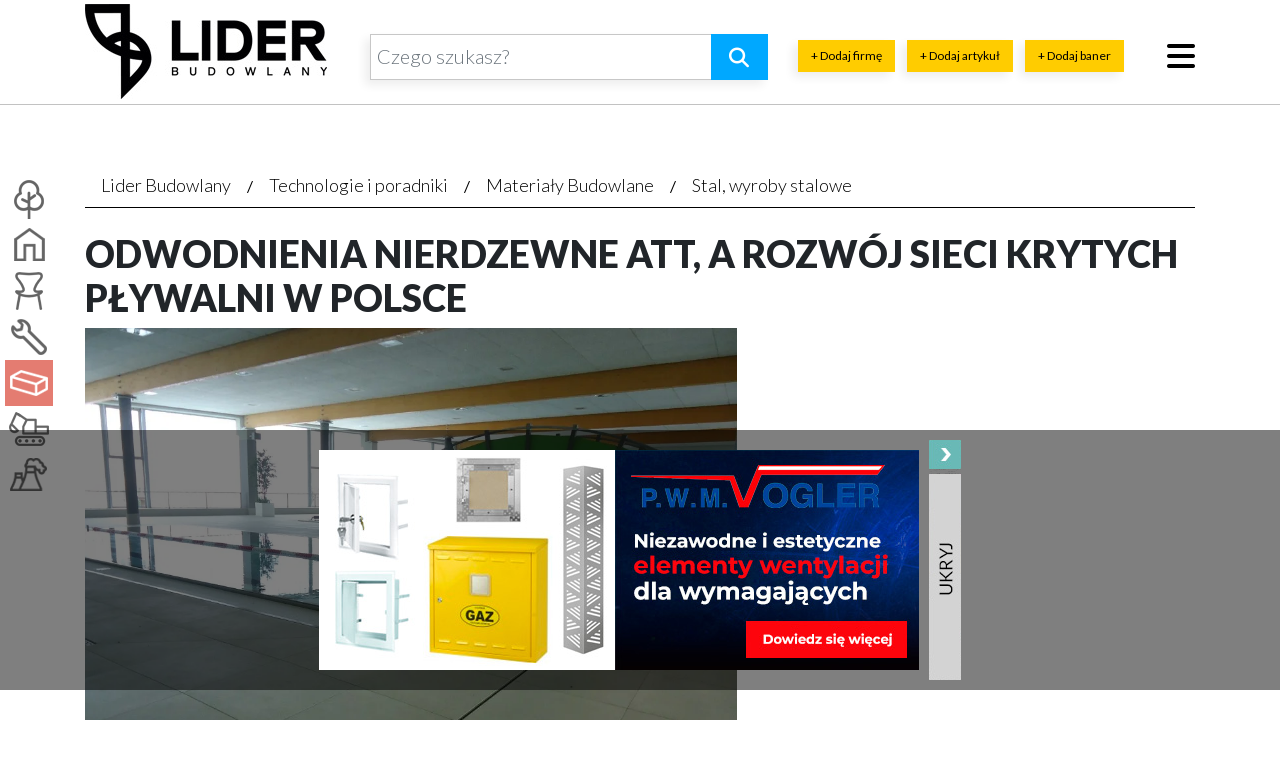

--- FILE ---
content_type: text/html; charset=UTF-8
request_url: https://www.liderbudowlany.pl/technologie-poradniki/materialy-budowlane/stal-wyroby-stalowe/odwodnienia-nierdzewne-att-a-rozwoj-sieci-krytych-plywalni-w-polsce/
body_size: 23005
content:
<!doctype html>
<html lang="pl-PL">

<script async src="https://www.googletagmanager.com/gtag/js?id=G-B0E9FG3QBQ" type="63dbd40f0472ad6d4d6087cd-text/javascript"></script>
<script type="63dbd40f0472ad6d4d6087cd-text/javascript">
  window.dataLayer = window.dataLayer || [];
  function gtag(){dataLayer.push(arguments);}
  gtag('js', new Date());

  gtag('config', 'G-B0E9FG3QBQ');
</script>
<head><script data-no-optimize="1" type="63dbd40f0472ad6d4d6087cd-text/javascript">var litespeed_docref=sessionStorage.getItem("litespeed_docref");litespeed_docref&&(Object.defineProperty(document,"referrer",{get:function(){return litespeed_docref}}),sessionStorage.removeItem("litespeed_docref"));</script>
	<meta charset="UTF-8">
	<meta name="viewport" content="width=device-width, initial-scale=1">
	<link rel="stylesheet" href="https://maxcdn.bootstrapcdn.com/bootstrap/4.0.0/css/bootstrap.min.css" integrity="sha384-Gn5384xqQ1aoWXA+058RXPxPg6fy4IWvTNh0E263XmFcJlSAwiGgFAW/dAiS6JXm" crossorigin="anonymous">
	<link rel="stylesheet" href="https://www.liderbudowlany.pl/wp-content/themes/liderbudowlany/assets/styles.css" />
	<link href="/wp-content/themes/liderbudowlany/assets/favicon.ico" rel="shortcut icon" />
	<link rel="profile" href="https://gmpg.org/xfn/11">
	<link rel="stylesheet" href="https://cdnjs.cloudflare.com/ajax/libs/magnific-popup.js/1.1.0/magnific-popup.min.css" integrity="sha256-PZLhE6wwMbg4AB3d35ZdBF9HD/dI/y4RazA3iRDurss=" crossorigin="anonymous" />
	<link rel="stylesheet" href="https://cdnjs.cloudflare.com/ajax/libs/air-datepicker/2.2.3/css/datepicker.min.css" />
	<link rel="stylesheet" href="https://cdnjs.cloudflare.com/ajax/libs/font-awesome/6.5.0/css/all.min.css"/>
	<link rel="stylesheet" href="https://cdnjs.cloudflare.com/ajax/libs/font-awesome/6.5.0/css/v4-shims.min.css"/>
	<link href="https://www.liderbudowlany.pl/wp-content/litespeed/localres/aHR0cHM6Ly9mb250cy5nb29nbGVhcGlzLmNvbS8=css2?family=Lato:wght@300;400;700;900&display=swap" rel="stylesheet">

		<script src="https://ajax.googleapis.com/ajax/libs/jquery/1.9.1/jquery.min.js" type="63dbd40f0472ad6d4d6087cd-text/javascript"></script>
		<script src="https://cdnjs.cloudflare.com/ajax/libs/popper.js/1.12.9/umd/popper.min.js" integrity="sha384-ApNbgh9B+Y1QKtv3Rn7W3mgPxhU9K/ScQsAP7hUibX39j7fakFPskvXusvfa0b4Q" crossorigin="anonymous" type="63dbd40f0472ad6d4d6087cd-text/javascript"></script>
	<script src="https://maxcdn.bootstrapcdn.com/bootstrap/4.0.0/js/bootstrap.min.js" integrity="sha384-JZR6Spejh4U02d8jOt6vLEHfe/JQGiRRSQQxSfFWpi1MquVdAyjUar5+76PVCmYl" crossorigin="anonymous" type="63dbd40f0472ad6d4d6087cd-text/javascript"></script>
	<script src="https://cdnjs.cloudflare.com/ajax/libs/magnific-popup.js/1.1.0/jquery.magnific-popup.min.js" integrity="sha256-P93G0oq6PBPWTP1IR8Mz/0jHHUpaWL0aBJTKauisG7Q=" crossorigin="anonymous" type="63dbd40f0472ad6d4d6087cd-text/javascript"></script>
	<script src="https://cdnjs.cloudflare.com/ajax/libs/air-datepicker/2.2.3/js/datepicker.min.js" type="63dbd40f0472ad6d4d6087cd-text/javascript"></script>
	<script src="https://cdnjs.cloudflare.com/ajax/libs/air-datepicker/2.2.3/js/i18n/datepicker.pl.min.js" type="63dbd40f0472ad6d4d6087cd-text/javascript"></script>
	<script src="https://cdnjs.cloudflare.com/ajax/libs/jquery.sticky/1.0.4/jquery.sticky.min.js" type="63dbd40f0472ad6d4d6087cd-text/javascript"></script>
	<script src="https://www.liderbudowlany.pl/wp-content/themes/liderbudowlany/assets/script.js" type="63dbd40f0472ad6d4d6087cd-text/javascript"></script>
	<script src='https://www.google.com/recaptcha/api.js' type="63dbd40f0472ad6d4d6087cd-text/javascript"></script>
	<script data-no-optimize="1" src="https://app3.salesmanago.pl/dynamic/x56vxv1vueed6a22/popups.js" type="63dbd40f0472ad6d4d6087cd-text/javascript"></script>

			
			
	
        <style id="pressidium-cc-styles">
            .pressidium-cc-theme {
            --cc-bg: #f9faff;
--cc-text: #112954;
--cc-btn-primary-bg: #3859d0;
--cc-btn-primary-text: #f9faff;
--cc-btn-primary-hover-bg: #1d2e38;
--cc-btn-primary-hover-text: #f9faff;
--cc-btn-secondary-bg: #dfe7f9;
--cc-btn-secondary-text: #112954;
--cc-btn-secondary-hover-bg: #c6d1ea;
--cc-btn-secondary-hover-text: #112954;
--cc-toggle-bg-off: #8fa8d6;
--cc-toggle-bg-on: #3859d0;
--cc-toggle-bg-readonly: #cbd8f1;
--cc-toggle-knob-bg: #fff;
--cc-toggle-knob-icon-color: #ecf2fa;
--cc-cookie-category-block-bg: #ebeff9;
--cc-cookie-category-block-bg-hover: #dbe5f9;
--cc-section-border: #f1f3f5;
--cc-block-text: #112954;
--cc-cookie-table-border: #e1e7f3;
--cc-overlay-bg: rgba(230, 235, 255, .85);
--cc-webkit-scrollbar-bg: #ebeff9;
--cc-webkit-scrollbar-bg-hover: #3859d0;
            }
        </style>

        <style type="text/css">.wpfts-result-item .wpfts-smart-excerpt {}.wpfts-result-item .wpfts-not-found {color:#808080;font-size:0.9em;}.wpfts-result-item .wpfts-score {color:#006621;font-size:0.9em;}.wpfts-shift {margin-left:40px;}.wpfts-result-item .wpfts-download-link {color:#006621;font-size:0.9em;}.wpfts-result-item .wpfts-file-size {color:#006621;font-size:0.9em;}</style><meta name='robots' content='index, follow, max-image-preview:large, max-snippet:-1, max-video-preview:-1' />

	<!-- This site is optimized with the Yoast SEO plugin v23.1 - https://yoast.com/wordpress/plugins/seo/ -->
	<title>Odwodnienia nierdzewne ATT, a rozwój sieci krytych pływalni w Polsce | Lider Budowlany</title>
	<link rel="canonical" href="https://www.liderbudowlany.pl/technologie-poradniki/materialy-budowlane/stal-wyroby-stalowe/odwodnienia-nierdzewne-att-a-rozwoj-sieci-krytych-plywalni-w-polsce/" />
	<meta property="og:locale" content="pl_PL" />
	<meta property="og:type" content="article" />
	<meta property="og:title" content="Odwodnienia nierdzewne ATT, a rozwój sieci krytych pływalni w Polsce - Portal budowlany" />
	<meta property="og:description" content="W ostatnich latach w Polsce zapanował swoisty „boom” na rozbudowę infrastruktury basenowej. Ogromne zaniedbania z poprzednich lat zdajemy się nadrabiać w iście ekspresowym tempie. Jak grzyby po deszczu wznoszą się w naszym kraju kolejne kryte pływalnie, aquaparki, baseny termalne, czy solankowe. Co więcej, moda na „bycie Fit”, jaka ostatnio zapanowała pośród naszego społeczeństwa, zdaje się [&hellip;]" />
	<meta property="og:url" content="https://www.liderbudowlany.pl/technologie-poradniki/materialy-budowlane/stal-wyroby-stalowe/odwodnienia-nierdzewne-att-a-rozwoj-sieci-krytych-plywalni-w-polsce/" />
	<meta property="og:site_name" content="Portal budowlany" />
	<meta property="article:publisher" content="https://www.facebook.com/liderbudowlanypl/" />
	<meta property="article:modified_time" content="2021-03-22T11:51:31+00:00" />
	<meta property="og:image" content="https://www.liderbudowlany.pl/wp-content/uploads/2021/03/1-24.jpg" />
	<meta property="og:image:width" content="1000" />
	<meta property="og:image:height" content="750" />
	<meta property="og:image:type" content="image/jpeg" />
	<meta name="twitter:card" content="summary_large_image" />
	<meta name="twitter:label1" content="Szacowany czas czytania" />
	<meta name="twitter:data1" content="4 minuty" />
	<script type="application/ld+json" class="yoast-schema-graph">{"@context":"https://schema.org","@graph":[{"@type":"WebPage","@id":"https://www.liderbudowlany.pl/technologie-poradniki/materialy-budowlane/stal-wyroby-stalowe/odwodnienia-nierdzewne-att-a-rozwoj-sieci-krytych-plywalni-w-polsce/","url":"https://www.liderbudowlany.pl/technologie-poradniki/materialy-budowlane/stal-wyroby-stalowe/odwodnienia-nierdzewne-att-a-rozwoj-sieci-krytych-plywalni-w-polsce/","name":"Odwodnienia nierdzewne ATT, a rozwój sieci krytych pływalni w Polsce - Portal budowlany","isPartOf":{"@id":"https://www.liderbudowlany.pl/#website"},"primaryImageOfPage":{"@id":"https://www.liderbudowlany.pl/technologie-poradniki/materialy-budowlane/stal-wyroby-stalowe/odwodnienia-nierdzewne-att-a-rozwoj-sieci-krytych-plywalni-w-polsce/#primaryimage"},"image":{"@id":"https://www.liderbudowlany.pl/technologie-poradniki/materialy-budowlane/stal-wyroby-stalowe/odwodnienia-nierdzewne-att-a-rozwoj-sieci-krytych-plywalni-w-polsce/#primaryimage"},"thumbnailUrl":"https://www.liderbudowlany.pl/wp-content/uploads/2021/03/1-24.jpg","datePublished":"2021-03-22T07:38:26+00:00","dateModified":"2021-03-22T11:51:31+00:00","breadcrumb":{"@id":"https://www.liderbudowlany.pl/technologie-poradniki/materialy-budowlane/stal-wyroby-stalowe/odwodnienia-nierdzewne-att-a-rozwoj-sieci-krytych-plywalni-w-polsce/#breadcrumb"},"inLanguage":"pl-PL","potentialAction":[{"@type":"ReadAction","target":["https://www.liderbudowlany.pl/technologie-poradniki/materialy-budowlane/stal-wyroby-stalowe/odwodnienia-nierdzewne-att-a-rozwoj-sieci-krytych-plywalni-w-polsce/"]}]},{"@type":"ImageObject","inLanguage":"pl-PL","@id":"https://www.liderbudowlany.pl/technologie-poradniki/materialy-budowlane/stal-wyroby-stalowe/odwodnienia-nierdzewne-att-a-rozwoj-sieci-krytych-plywalni-w-polsce/#primaryimage","url":"https://www.liderbudowlany.pl/wp-content/uploads/2021/03/1-24.jpg","contentUrl":"https://www.liderbudowlany.pl/wp-content/uploads/2021/03/1-24.jpg","width":1000,"height":750},{"@type":"BreadcrumbList","@id":"https://www.liderbudowlany.pl/technologie-poradniki/materialy-budowlane/stal-wyroby-stalowe/odwodnienia-nierdzewne-att-a-rozwoj-sieci-krytych-plywalni-w-polsce/#breadcrumb","itemListElement":[{"@type":"ListItem","position":1,"name":"Strona główna","item":"https://www.liderbudowlany.pl/"},{"@type":"ListItem","position":2,"name":"Odwodnienia nierdzewne ATT, a rozwój sieci krytych pływalni w Polsce"}]},{"@type":"WebSite","@id":"https://www.liderbudowlany.pl/#website","url":"https://www.liderbudowlany.pl/","name":"Lider Budowlany","description":"","potentialAction":[{"@type":"SearchAction","target":{"@type":"EntryPoint","urlTemplate":"https://www.liderbudowlany.pl/?s={search_term_string}"},"query-input":"required name=search_term_string"}],"inLanguage":"pl-PL"}]}</script>
	<!-- / Yoast SEO plugin. -->


<link rel='dns-prefetch' href='//www.liderbudowlany.pl' />
<link rel="alternate" type="application/rss+xml" title="Portal budowlany &raquo; Kanał z wpisami" href="https://www.liderbudowlany.pl/feed/" />
<link rel="alternate" type="application/rss+xml" title="Portal budowlany &raquo; Kanał z komentarzami" href="https://www.liderbudowlany.pl/comments/feed/" />
<link rel="preload" as="image" href="https://www.liderbudowlany.pl/wp-content/themes/liderbudowlany/assets/logo.jpg"><link rel="preload" as="image" href="https://www.liderbudowlany.pl/wp-content/uploads/2018/06/vogler-600x220-002.jpg"><link rel="preload" as="image" href="https://www.liderbudowlany.pl/wp-content/themes/liderbudowlany/assets/banner_hide.png">
<link rel='stylesheet' id='dashicons-css' href='https://www.liderbudowlany.pl/wp-includes/css/dashicons.min.css?ver=6.5.7' type='text/css' media='all' />
<link rel='stylesheet' id='post-views-counter-frontend-css' href='https://www.liderbudowlany.pl/wp-content/plugins/post-views-counter/css/frontend.css?ver=1.7.0' type='text/css' media='all' />
<link rel='stylesheet' id='wp-block-library-css' href='https://www.liderbudowlany.pl/wp-includes/css/dist/block-library/style.min.css?ver=6.5.7' type='text/css' media='all' />
<style id='wpfts-livesearch-style-inline-css' type='text/css'>
.wp-block-create-block-fulltext-search-livesearch{background-color:#21759b;color:#fff;padding:2px}

</style>
<style id='classic-theme-styles-inline-css' type='text/css'>
/*! This file is auto-generated */
.wp-block-button__link{color:#fff;background-color:#32373c;border-radius:9999px;box-shadow:none;text-decoration:none;padding:calc(.667em + 2px) calc(1.333em + 2px);font-size:1.125em}.wp-block-file__button{background:#32373c;color:#fff;text-decoration:none}
</style>
<style id='global-styles-inline-css' type='text/css'>
body{--wp--preset--color--black: #000000;--wp--preset--color--cyan-bluish-gray: #abb8c3;--wp--preset--color--white: #ffffff;--wp--preset--color--pale-pink: #f78da7;--wp--preset--color--vivid-red: #cf2e2e;--wp--preset--color--luminous-vivid-orange: #ff6900;--wp--preset--color--luminous-vivid-amber: #fcb900;--wp--preset--color--light-green-cyan: #7bdcb5;--wp--preset--color--vivid-green-cyan: #00d084;--wp--preset--color--pale-cyan-blue: #8ed1fc;--wp--preset--color--vivid-cyan-blue: #0693e3;--wp--preset--color--vivid-purple: #9b51e0;--wp--preset--gradient--vivid-cyan-blue-to-vivid-purple: linear-gradient(135deg,rgba(6,147,227,1) 0%,rgb(155,81,224) 100%);--wp--preset--gradient--light-green-cyan-to-vivid-green-cyan: linear-gradient(135deg,rgb(122,220,180) 0%,rgb(0,208,130) 100%);--wp--preset--gradient--luminous-vivid-amber-to-luminous-vivid-orange: linear-gradient(135deg,rgba(252,185,0,1) 0%,rgba(255,105,0,1) 100%);--wp--preset--gradient--luminous-vivid-orange-to-vivid-red: linear-gradient(135deg,rgba(255,105,0,1) 0%,rgb(207,46,46) 100%);--wp--preset--gradient--very-light-gray-to-cyan-bluish-gray: linear-gradient(135deg,rgb(238,238,238) 0%,rgb(169,184,195) 100%);--wp--preset--gradient--cool-to-warm-spectrum: linear-gradient(135deg,rgb(74,234,220) 0%,rgb(151,120,209) 20%,rgb(207,42,186) 40%,rgb(238,44,130) 60%,rgb(251,105,98) 80%,rgb(254,248,76) 100%);--wp--preset--gradient--blush-light-purple: linear-gradient(135deg,rgb(255,206,236) 0%,rgb(152,150,240) 100%);--wp--preset--gradient--blush-bordeaux: linear-gradient(135deg,rgb(254,205,165) 0%,rgb(254,45,45) 50%,rgb(107,0,62) 100%);--wp--preset--gradient--luminous-dusk: linear-gradient(135deg,rgb(255,203,112) 0%,rgb(199,81,192) 50%,rgb(65,88,208) 100%);--wp--preset--gradient--pale-ocean: linear-gradient(135deg,rgb(255,245,203) 0%,rgb(182,227,212) 50%,rgb(51,167,181) 100%);--wp--preset--gradient--electric-grass: linear-gradient(135deg,rgb(202,248,128) 0%,rgb(113,206,126) 100%);--wp--preset--gradient--midnight: linear-gradient(135deg,rgb(2,3,129) 0%,rgb(40,116,252) 100%);--wp--preset--font-size--small: 13px;--wp--preset--font-size--medium: 20px;--wp--preset--font-size--large: 36px;--wp--preset--font-size--x-large: 42px;--wp--preset--spacing--20: 0.44rem;--wp--preset--spacing--30: 0.67rem;--wp--preset--spacing--40: 1rem;--wp--preset--spacing--50: 1.5rem;--wp--preset--spacing--60: 2.25rem;--wp--preset--spacing--70: 3.38rem;--wp--preset--spacing--80: 5.06rem;--wp--preset--shadow--natural: 6px 6px 9px rgba(0, 0, 0, 0.2);--wp--preset--shadow--deep: 12px 12px 50px rgba(0, 0, 0, 0.4);--wp--preset--shadow--sharp: 6px 6px 0px rgba(0, 0, 0, 0.2);--wp--preset--shadow--outlined: 6px 6px 0px -3px rgba(255, 255, 255, 1), 6px 6px rgba(0, 0, 0, 1);--wp--preset--shadow--crisp: 6px 6px 0px rgba(0, 0, 0, 1);}:where(.is-layout-flex){gap: 0.5em;}:where(.is-layout-grid){gap: 0.5em;}body .is-layout-flex{display: flex;}body .is-layout-flex{flex-wrap: wrap;align-items: center;}body .is-layout-flex > *{margin: 0;}body .is-layout-grid{display: grid;}body .is-layout-grid > *{margin: 0;}:where(.wp-block-columns.is-layout-flex){gap: 2em;}:where(.wp-block-columns.is-layout-grid){gap: 2em;}:where(.wp-block-post-template.is-layout-flex){gap: 1.25em;}:where(.wp-block-post-template.is-layout-grid){gap: 1.25em;}.has-black-color{color: var(--wp--preset--color--black) !important;}.has-cyan-bluish-gray-color{color: var(--wp--preset--color--cyan-bluish-gray) !important;}.has-white-color{color: var(--wp--preset--color--white) !important;}.has-pale-pink-color{color: var(--wp--preset--color--pale-pink) !important;}.has-vivid-red-color{color: var(--wp--preset--color--vivid-red) !important;}.has-luminous-vivid-orange-color{color: var(--wp--preset--color--luminous-vivid-orange) !important;}.has-luminous-vivid-amber-color{color: var(--wp--preset--color--luminous-vivid-amber) !important;}.has-light-green-cyan-color{color: var(--wp--preset--color--light-green-cyan) !important;}.has-vivid-green-cyan-color{color: var(--wp--preset--color--vivid-green-cyan) !important;}.has-pale-cyan-blue-color{color: var(--wp--preset--color--pale-cyan-blue) !important;}.has-vivid-cyan-blue-color{color: var(--wp--preset--color--vivid-cyan-blue) !important;}.has-vivid-purple-color{color: var(--wp--preset--color--vivid-purple) !important;}.has-black-background-color{background-color: var(--wp--preset--color--black) !important;}.has-cyan-bluish-gray-background-color{background-color: var(--wp--preset--color--cyan-bluish-gray) !important;}.has-white-background-color{background-color: var(--wp--preset--color--white) !important;}.has-pale-pink-background-color{background-color: var(--wp--preset--color--pale-pink) !important;}.has-vivid-red-background-color{background-color: var(--wp--preset--color--vivid-red) !important;}.has-luminous-vivid-orange-background-color{background-color: var(--wp--preset--color--luminous-vivid-orange) !important;}.has-luminous-vivid-amber-background-color{background-color: var(--wp--preset--color--luminous-vivid-amber) !important;}.has-light-green-cyan-background-color{background-color: var(--wp--preset--color--light-green-cyan) !important;}.has-vivid-green-cyan-background-color{background-color: var(--wp--preset--color--vivid-green-cyan) !important;}.has-pale-cyan-blue-background-color{background-color: var(--wp--preset--color--pale-cyan-blue) !important;}.has-vivid-cyan-blue-background-color{background-color: var(--wp--preset--color--vivid-cyan-blue) !important;}.has-vivid-purple-background-color{background-color: var(--wp--preset--color--vivid-purple) !important;}.has-black-border-color{border-color: var(--wp--preset--color--black) !important;}.has-cyan-bluish-gray-border-color{border-color: var(--wp--preset--color--cyan-bluish-gray) !important;}.has-white-border-color{border-color: var(--wp--preset--color--white) !important;}.has-pale-pink-border-color{border-color: var(--wp--preset--color--pale-pink) !important;}.has-vivid-red-border-color{border-color: var(--wp--preset--color--vivid-red) !important;}.has-luminous-vivid-orange-border-color{border-color: var(--wp--preset--color--luminous-vivid-orange) !important;}.has-luminous-vivid-amber-border-color{border-color: var(--wp--preset--color--luminous-vivid-amber) !important;}.has-light-green-cyan-border-color{border-color: var(--wp--preset--color--light-green-cyan) !important;}.has-vivid-green-cyan-border-color{border-color: var(--wp--preset--color--vivid-green-cyan) !important;}.has-pale-cyan-blue-border-color{border-color: var(--wp--preset--color--pale-cyan-blue) !important;}.has-vivid-cyan-blue-border-color{border-color: var(--wp--preset--color--vivid-cyan-blue) !important;}.has-vivid-purple-border-color{border-color: var(--wp--preset--color--vivid-purple) !important;}.has-vivid-cyan-blue-to-vivid-purple-gradient-background{background: var(--wp--preset--gradient--vivid-cyan-blue-to-vivid-purple) !important;}.has-light-green-cyan-to-vivid-green-cyan-gradient-background{background: var(--wp--preset--gradient--light-green-cyan-to-vivid-green-cyan) !important;}.has-luminous-vivid-amber-to-luminous-vivid-orange-gradient-background{background: var(--wp--preset--gradient--luminous-vivid-amber-to-luminous-vivid-orange) !important;}.has-luminous-vivid-orange-to-vivid-red-gradient-background{background: var(--wp--preset--gradient--luminous-vivid-orange-to-vivid-red) !important;}.has-very-light-gray-to-cyan-bluish-gray-gradient-background{background: var(--wp--preset--gradient--very-light-gray-to-cyan-bluish-gray) !important;}.has-cool-to-warm-spectrum-gradient-background{background: var(--wp--preset--gradient--cool-to-warm-spectrum) !important;}.has-blush-light-purple-gradient-background{background: var(--wp--preset--gradient--blush-light-purple) !important;}.has-blush-bordeaux-gradient-background{background: var(--wp--preset--gradient--blush-bordeaux) !important;}.has-luminous-dusk-gradient-background{background: var(--wp--preset--gradient--luminous-dusk) !important;}.has-pale-ocean-gradient-background{background: var(--wp--preset--gradient--pale-ocean) !important;}.has-electric-grass-gradient-background{background: var(--wp--preset--gradient--electric-grass) !important;}.has-midnight-gradient-background{background: var(--wp--preset--gradient--midnight) !important;}.has-small-font-size{font-size: var(--wp--preset--font-size--small) !important;}.has-medium-font-size{font-size: var(--wp--preset--font-size--medium) !important;}.has-large-font-size{font-size: var(--wp--preset--font-size--large) !important;}.has-x-large-font-size{font-size: var(--wp--preset--font-size--x-large) !important;}
.wp-block-navigation a:where(:not(.wp-element-button)){color: inherit;}
:where(.wp-block-post-template.is-layout-flex){gap: 1.25em;}:where(.wp-block-post-template.is-layout-grid){gap: 1.25em;}
:where(.wp-block-columns.is-layout-flex){gap: 2em;}:where(.wp-block-columns.is-layout-grid){gap: 2em;}
.wp-block-pullquote{font-size: 1.5em;line-height: 1.6;}
</style>
<link rel='stylesheet' id='contact-form-7-css' href='https://www.liderbudowlany.pl/wp-content/plugins/contact-form-7/includes/css/styles.css?ver=5.9.8' type='text/css' media='all' />
<link rel='stylesheet' id='crp-public-css' href='https://www.liderbudowlany.pl/wp-content/plugins/custom-related-posts/dist/public.css?ver=1.8.0' type='text/css' media='all' />
<link rel='stylesheet' id='wpfts_jquery-ui-styles-css' href='https://www.liderbudowlany.pl/wp-content/plugins/fulltext-search/style/wpfts_autocomplete.css?ver=1.79.274' type='text/css' media='all' />
<link rel='stylesheet' id='cookie-consent-client-style-css' href='https://www.liderbudowlany.pl/wp-content/plugins/pressidium-cookie-consent/public/bundle.client.css?ver=4b7749bc11b11867de83' type='text/css' media='all' />
<link rel='stylesheet' id='liderbudowlany-style-css' href='https://www.liderbudowlany.pl/wp-content/themes/liderbudowlany/style.css?ver=6.5.7' type='text/css' media='all' />
<link rel='stylesheet' id='liderbudowlany-blauweb-style-css' href='https://www.liderbudowlany.pl/wp-content/themes/liderbudowlany/assets/blauweb.css?ver=0.953' type='text/css' media='all' />
<link rel='stylesheet' id='liderbudowlany-dynamic-results-style-css' href='https://www.liderbudowlany.pl/wp-content/themes/liderbudowlany/assets/dynamic-results.css?ver=1.11' type='text/css' media='' />
<link rel='stylesheet' id='__EPYT__style-css' href='https://www.liderbudowlany.pl/wp-content/plugins/youtube-embed-plus/styles/ytprefs.min.css?ver=14.2.4' type='text/css' media='all' />
<style id='__EPYT__style-inline-css' type='text/css'>

                .epyt-gallery-thumb {
                        width: 33.333%;
                }
                
</style>
<script type="63dbd40f0472ad6d4d6087cd-text/javascript" id="consent-mode-script-js-extra">
/* <![CDATA[ */
var pressidiumCCGCM = {"gcm":{"enabled":true,"implementation":"gtm","ads_data_redaction":false,"url_passthrough":false,"regions":[]}};
/* ]]> */
</script>
<script type="63dbd40f0472ad6d4d6087cd-text/javascript" src="https://www.liderbudowlany.pl/wp-content/plugins/pressidium-cookie-consent/public/consent-mode.js?ver=afa2d2e04ec5bc1f3f76" id="consent-mode-script-js"></script>
<script type="63dbd40f0472ad6d4d6087cd-text/javascript" src="https://www.liderbudowlany.pl/wp-content/themes/liderbudowlany/js/dynamic-results.js?ver=1.11" id="liderbudowlany-dynamic-results-js"></script>
<link rel="https://api.w.org/" href="https://www.liderbudowlany.pl/wp-json/" /><link rel="EditURI" type="application/rsd+xml" title="RSD" href="https://www.liderbudowlany.pl/xmlrpc.php?rsd" />
<meta name="generator" content="WordPress 6.5.7" />
<link rel='shortlink' href='https://www.liderbudowlany.pl/?p=153546' />
<link rel="alternate" type="application/json+oembed" href="https://www.liderbudowlany.pl/wp-json/oembed/1.0/embed?url=https%3A%2F%2Fwww.liderbudowlany.pl%2Ftechnologie-poradniki%2Fmaterialy-budowlane%2Fstal-wyroby-stalowe%2Fodwodnienia-nierdzewne-att-a-rozwoj-sieci-krytych-plywalni-w-polsce%2F" />
<link rel="alternate" type="text/xml+oembed" href="https://www.liderbudowlany.pl/wp-json/oembed/1.0/embed?url=https%3A%2F%2Fwww.liderbudowlany.pl%2Ftechnologie-poradniki%2Fmaterialy-budowlane%2Fstal-wyroby-stalowe%2Fodwodnienia-nierdzewne-att-a-rozwoj-sieci-krytych-plywalni-w-polsce%2F&#038;format=xml" />
<script type="63dbd40f0472ad6d4d6087cd-text/javascript">
		document.wpfts_ajaxurl = "https://www.liderbudowlany.pl/wp-admin/admin-ajax.php";
	</script><style type="text/css">.recentcomments a{display:inline !important;padding:0 !important;margin:0 !important;}</style>
	<script type="63dbd40f0472ad6d4d6087cd-text/javascript" src="https://w.sharethis.com/button/buttons.js"></script>
	<script type='text/javascript' src='//dsms0mj1bbhn4.cloudfront.net/assets/pub/shareaholic.js' data-shr-siteid='04d127222005de15f622a9424ff85ef0' data-cfasync='false' async='async'></script>
	<script type="63dbd40f0472ad6d4d6087cd-text/javascript">
		stLight.options({
			publisher: "ur-2934b486-59fa-32d-ac8e-5e0f60c8d9c",
			doNotHash: false,
			doNotCopy: false,
			hashAddressBar: false
		});
	</script>
	<!-- Google Tag Manager -->
	<noscript><iframe data-lazyloaded="1" src="about:blank" data-src="//www.googletagmanager.com/ns.html?id=GTM-59X753" height="0" width="0" style="display:none;visibility:hidden"></iframe></noscript>
	<script type="63dbd40f0472ad6d4d6087cd-text/javascript">
		(function(w, d, s, l, i) {
			w[l] = w[l] || [];
			w[l].push({
				'gtm.start': new Date().getTime(),
				event: 'gtm.js'
			});
			var f = d.getElementsByTagName(s)[0],
				j = d.createElement(s),
				dl = l != 'dataLayer' ? '&l=' + l : '';
			j.async = true;
			j.src =
				'//www.googletagmanager.com/gtm.js?id=' + i + dl;
			f.parentNode.insertBefore(j, f);
		})(window, document, 'script', 'dataLayer', 'GTM-59X753');
	</script>
	<!-- End Google Tag Manager -->
	<script async type="63dbd40f0472ad6d4d6087cd-text/javascript" src='https://static.klaviyo.com/onsite/js/klaviyo.js?company_id=Tfaa6U'></script>
</head>

<body class="poradniki-template-default single single-poradniki postid-153546 pressidium-cc-theme">
	<div id="loading-overlay" class="dr-hidden">
		<div class="loading-overlay-icons">

			<span id="loading-overlay-wall">
				<svg xmlns="http://www.w3.org/2000/svg" viewBox="0 0 448 512"><!--! Font Awesome Pro 6.4.0 by @fontawesome - https://fontawesome.com License - https://fontawesome.com/license (Commercial License) Copyright 2023 Fonticons, Inc. -->
					<path d="M96 32v80H352V32H96zM64 112V32C28.7 32 0 60.7 0 96v16H64zM0 144v96H208V144H0zM0 368H64V272H0v96zm0 32v16c0 35.3 28.7 64 64 64H208V400H0zm240 0v80H384c35.3 0 64-28.7 64-64V400H240zm208-32V272H384v96h64zm-96 0V272H96v96H352zm96-224H240v96H448V144zm0-32V96c0-35.3-28.7-64-64-64v80h64z" />
				</svg>
			</span>
			<span id="loading-overlay-roller">
				<svg xmlns="http://www.w3.org/2000/svg" viewBox="0 0 512 512"><!--! Font Awesome Pro 6.4.0 by @fontawesome - https://fontawesome.com License - https://fontawesome.com/license (Commercial License) Copyright 2023 Fonticons, Inc. -->
					<path d="M0 64C0 28.7 28.7 0 64 0H352c35.3 0 64 28.7 64 64v64c0 35.3-28.7 64-64 64H64c-35.3 0-64-28.7-64-64V64zM160 352c0-17.7 14.3-32 32-32V304c0-44.2 35.8-80 80-80H416c17.7 0 32-14.3 32-32V160 69.5c37.3 13.2 64 48.7 64 90.5v32c0 53-43 96-96 96H272c-8.8 0-16 7.2-16 16v16c17.7 0 32 14.3 32 32V480c0 17.7-14.3 32-32 32H192c-17.7 0-32-14.3-32-32V352z" />
				</svg>
			</span>
		</div>
	</div>
	<div id="page" class="site">

		<header id="masthead" class="site-header">
			<div class="site-header container">
				<div class="row">
					<div class="col-4 col-md-3 pt-1 text-left logoWrapper">
						<a href="/"><img src="https://www.liderbudowlany.pl/wp-content/themes/liderbudowlany/assets/logo.jpg" class="img-fluid" alt="portal budowlany" fetchpriority="high" decoding="sync"/></a>
					</div>
					<!-- div class="col-2 d-none d-xl-block">
					<a href="#" class="latest-arts d-block text-center">
						<div>Najnowsze artykuły:</div>
						<div class="counter">4</div>
						<div class="caret"><i class="fa fa-caret-down"></i></div>
					</a>
				</div -->
					<div class="col pb-4">
						<div class="row">
							<div class="col">

								<form method="get" action="/" class="w-100 searchform position-relative">
									<div class="input-group input-group-lg">
										<input type="hidden" name="type" value="poradniki" />
										<input type="text" autocomplete="off" name="s" id="header-form-s"  class="form-control" placeholder="Czego szukasz?" />
										<span class="input-group-append">
											<button type="submit" class="btn btn-primary search-submit-btn"><i class="fa fa-search fa-fw"></i></button>
										</span>
									</div>
									<span id="dynamic-search-spinner" class="dr-hidden">
										<svg xmlns="http://www.w3.org/2000/svg" viewBox="0 0 512 512">
											<defs>
												<style>
													.fa-secondary {
														opacity: .4
													}
												</style>
											</defs>
											<path class="fa-primary" d="M224 32c0-17.7 14.3-32 32-32C397.4 0 512 114.6 512 256c0 46.6-12.5 90.4-34.3 128c-8.8 15.3-28.4 20.5-43.7 11.7s-20.5-28.4-11.7-43.7c16.3-28.2 25.7-61 25.7-96c0-106-86-192-192-192c-17.7 0-32-14.3-32-32z" />
											<path class="fa-secondary" d="M256 64C150 64 64 150 64 256s86 192 192 192c70.1 0 131.3-37.5 164.9-93.6l.1 .1c-6.9 14.9-1.5 32.8 13 41.2c15.3 8.9 34.9 3.6 43.7-11.7c.2-.3 .4-.6 .5-.9l0 0C434.1 460.1 351.1 512 256 512C114.6 512 0 397.4 0 256S114.6 0 256 0c-17.7 0-32 14.3-32 32s14.3 32 32 32z" />
										</svg>
									</span>
									
<template id="dynamic-result-post-template">
    <div class="dynamic-result-wrapper">
        <a href="" class="dynamic-result-link d-flex">
            <img class="dynamic-result-img" src="" alt="result_img" width="70" height="70">
            <div class="dynamic-result_content-wrapper">
                <h3 class="dynamic-result_header"></h3>
                <span class="dynamic-result_meta"><span class="dynamic-result_meta-field dynamic-result_meta-post-type"></span><span class="dynamic-result_meta-field dynamic-result_meta-post-category"></span><span class="dynamic-result_meta-field dynamic-result_meta-post-profile"></span></span>
                <p class="dynamic-result_excerpt"></p>
            </div>
        </a>
        <div class="dynamic-result_row-separator d-flex justify-content-center">
            <span></span>
        </div>
        <span class="top-post-info dr-hidden">Top</span>
    </div>
</template>
<div class="dynamic-results-container flex-column dr-hidden" id="dynamic-results">

</div>								</form>

							</div>
							<div class="col-md-5 d-none d-xl-block dodajTresciWrapper dodajTresciDesktopWrapper">
								<div class="flex">
									<a href="/dodaj-firme/"><button class="btn btn-primary search-submit-btn dodajTresci">+ Dodaj firmę</button></a>
									<a href="/artykuly-eksperckie/"><button class="btn btn-primary search-submit-btn dodajTresci">+ Dodaj artykuł</button></a>
									<a href="/bannery-reklamowe/"><button class="btn btn-primary search-submit-btn dodajTresci">+ Dodaj baner</button></a>
								</div>
							</div>
							<div class="col-2 col-md-1 text-right">
								<a href="#site-navigation" id="menu-toggle-button" data-toggle="collapse" class="d-inline-block menu">
									<i class="fa fa-bars fa-2x" aria-hidden="true"></i>
									<i class="fa fa-times fa-2x" aria-hidden="true"></i>
								</a>
							</div>
						</div>
						
					</div>
				</div>
				<div class="row d-block d-xl-none dodajTresciMobileWrapper">
					<div class="col-12 dodajTresciWrapper">
						<div class="flex">
							<a href="/dodaj-firme/"><button class="btn btn-primary search-submit-btn dodajTresci">+ Dodaj firmę</button></a>
							<a href="/artykuly-eksperckie/"><button class="btn btn-primary search-submit-btn dodajTresci">+ Dodaj artykuł</button></a>
							<a href="/bannery-reklamowe/"><button class="btn btn-primary search-submit-btn dodajTresci">+ Dodaj baner</button></a>
						</div>
					</div>
				</div>
			</div>
			<div class="sep-100"></div>

			<nav id="site-navigation" class="main-navigation collapse">
				<div class="container">
					<div class="row">
						<div class="col">
							<div class="menu-menu-1-container"><ul id="primary-menu" class="menu"><li id="menu-item-46827" class="menu-item menu-item-type-custom menu-item-object-custom menu-item-46827"><a href="/">Strona główna</a></li>
<li id="menu-item-132741" class="menu-item menu-item-type-post_type menu-item-object-page menu-item-132741"><a href="https://www.liderbudowlany.pl/dodaj-firme/">Dodaj firmę</a></li>
<li id="menu-item-175617" class="menu-item menu-item-type-post_type menu-item-object-page menu-item-175617"><a href="https://www.liderbudowlany.pl/artykuly-eksperckie/">Dodaj artykuł</a></li>
<li id="menu-item-175618" class="menu-item menu-item-type-post_type menu-item-object-page menu-item-175618"><a href="https://www.liderbudowlany.pl/bannery-reklamowe/">Dodaj baner</a></li>
<li id="menu-item-175658" class="menu-item menu-item-type-post_type menu-item-object-page menu-item-175658"><a href="https://www.liderbudowlany.pl/remarketing/">Dodaj remarketing</a></li>
<li id="menu-item-46855" class="menu-item menu-item-type-post_type menu-item-object-page menu-item-46855"><a href="https://www.liderbudowlany.pl/artykul/">Artykuły</a></li>
<li id="menu-item-46852" class="menu-item menu-item-type-post_type menu-item-object-page menu-item-46852"><a href="https://www.liderbudowlany.pl/wizytowka/">Firmy</a></li>
<li id="menu-item-133940" class="menu-item menu-item-type-post_type menu-item-object-page menu-item-133940"><a href="https://www.liderbudowlany.pl/newsy/">Newsy</a></li>
<li id="menu-item-46861" class="menu-item menu-item-type-post_type menu-item-object-page menu-item-46861"><a href="https://www.liderbudowlany.pl/technologie-poradniki/">Technologie i poradniki</a></li>
<li id="menu-item-46858" class="menu-item menu-item-type-post_type menu-item-object-page menu-item-46858"><a href="https://www.liderbudowlany.pl/inspiracje/">Inspiracje</a></li>
<li id="menu-item-46864" class="menu-item menu-item-type-post_type menu-item-object-page menu-item-46864"><a href="https://www.liderbudowlany.pl/wydarzenia/">Wydarzenia</a></li>
<li id="menu-item-130727" class="menu-item menu-item-type-post_type menu-item-object-page menu-item-130727"><a href="https://www.liderbudowlany.pl/warunki-umowy/">Warunki umowy</a></li>
<li id="menu-item-130728" class="menu-item menu-item-type-post_type menu-item-object-page menu-item-130728"><a href="https://www.liderbudowlany.pl/partnerzy-medialni/">Partnerzy</a></li>
</ul></div>						</div>
						<div class="col-2 text-right">
							<a href="/panel-klienta" class="d-inline-block panel"> <i class="fa fa-user-circle" aria-hidden="true"></i> Panel Klienta </a>
						</div>
					</div>
				</div>
				<div class="sep-100"></div>
			</nav><!-- #site-navigation -->
		</header><!-- #masthead -->

		<div id="content" class="site-content">
<div class="container mb-5 artykul-content">

<div id="side-icons">
    <div class="inner">
        <div class="outsi ogrod white "><a href="/kategoria/ogrod/" x-slug="ogrod" >
            <span class="cat-icon icon-ogrod"></span></a>
            <div class="popup nav-categories b-left ogrod">
				<ul class=" p-1 nav-categories cat-over b-left ogrod">
					<li><a href="/kategoria/ogrod/">Strona główna</a></li>
                    <li><a href="/artykul/ogrod/">Artykuły</a></li>
					<li><a href="/wizytowka/ogrod/">Firmy</a></li>
					<li><a href="/technologie-poradniki/ogrod/">Technologie&nbsp;i&nbsp;Poradniki</a></li>
					<li><a href="/newsy/ogrod/">Newsy</a></li>
					<li><a href="/wydarzenia/ogrod/">Wydarzenia</a></li>
				</ul>
			</div>
        </div>
		<div class="outsi uslugi-budowlane white "><a href="/kategoria/uslugi-budowlane/" x-slug="uslugi-budowlane" >
            <span class="cat-icon icon-uslugi-budowlane"></span></a>
            <div class="popup nav-categories b-left uslugi-budowlane">
				<ul class=" p-1 nav-categories cat-over b-left uslugi-budowlane">
					<li><a href="/kategoria/uslugi-budowlane/">Strona główna</a></li>
                    <li><a href="/artykul/uslugi-budowlane/">Artykuły</a></li>
					<li><a href="/wizytowka/uslugi-budowlane/">Firmy</a></li>
					<li><a href="/technologie-poradniki/uslugi-budowlane/">Technologie&nbsp;i&nbsp;Poradniki</a></li>
					<li><a href="/newsy/uslugi-budowlane/">Newsy</a></li>
					<li><a href="/wydarzenia/uslugi-budowlane/">Wydarzenia</a></li>
				</ul>
			</div>

		</div>
		<div class="outsi wyposazenie-wnetrz white "><a href="/kategoria/wyposazenie-wnetrz/" x-slug="wyposazenie-wnetrz" >
        <a href="/kategoria/wyposazenie-wnetrz/" x-slug="wyposazenie-wnetrz" >
            <span class="cat-icon icon-wyposazenie-wnetrz"></span></a>
            <div class="popup nav-categories b-left wyposazenie-wnetrz">
				<ul class=" p-1 nav-categories cat-over b-left wyposazenie-wnetrz">
					<li><a href="/kategoria/wyposazenie-wnetrz/">Strona główna</a></li>
                    <li><a href="/artykul/wyposazenie-wnetrz/">Artykuły</a></li>
					<li><a href="/wizytowka/wyposazenie-wnetrz/">Firmy</a></li>
					<li><a href="/technologie-poradniki/wyposazenie-wnetrz/">Technologie&nbsp;i&nbsp;Poradniki</a></li>
					<li><a href="/newsy/wyposazenie-wnetrz/">Newsy</a></li>
					<li><a href="/wydarzenia/wyposazenie-wnetrz/">Wydarzenia</a></li>
				</ul>
			</div>
        </div>
		<div class="outsi instalacje white "><a href="/kategoria/instalacje/" x-slug="instalacje" >
        <a href="/kategoria/instalacje/" x-slug="instalacje" >
            <span class="cat-icon icon-instalacje"></span></a>
            <div class="popup nav-categories b-left instalacje">
				<ul class=" p-1 nav-categories cat-over b-left instalacje">
					<li><a href="/kategoria/instalacje/">Strona główna</a></li>
                    <li><a href="/artykul/instalacje/">Artykuły</a></li>
					<li><a href="/wizytowka/instalacje/">Firmy</a></li>
					<li><a href="/technologie-poradniki/instalacje/">Technologie&nbsp;i&nbsp;Poradniki</a></li>
					<li><a href="/newsy/instalacje/">Newsy</a></li>
					<li><a href="/wydarzenia/instalacje/">Wydarzenia</a></li>
				</ul>
			</div>
		</div>
		<div class="outsi materialy-budowlane white active"><a href="/kategoria/materialy-budowlane/" x-slug="materialy-budowlane" class="side-iconsA materialy-budowlane white active">
        <a href="/kategoria/materialy-budowlane/" x-slug="materialy-budowlane" class="materialy-budowlane white active">
            <span class="cat-icon icon-materialy-budowlane"></span></a>
            <div class="popup nav-categories b-left materialy-budowlane">
				<ul class=" p-1 nav-categories cat-over b-left ogrod">
					<li><a href="/kategoria/materialy-budowlane/">Strona główna</a></li>
                    <li><a href="/artykul/materialy-budowlane/">Artykuły</a></li>
					<li><a href="/wizytowka/materialy-budowlane/">Firmy</a></li>
					<li><a href="/technologie-poradniki/materialy-budowlane/">Technologie&nbsp;i&nbsp;Poradniki</a></li>
					<li><a href="/newsy/materialy-budowlane/">Newsy</a></li>
					<li><a href="/wydarzenia/materialy-budowlane/">Wydarzenia</a></li>
				</ul>
			</div>
		</div>
		<div class="outsi maszyny-i-sprzet white "><a href="/kategoria/maszyny-i-sprzet/" x-slug="maszyny-i-sprzet" >
        <a href="/kategoria/maszyny-i-sprzet/" x-slug="maszyny-i-sprzet" >
            <span class="cat-icon icon-maszyny-i-sprzet"></span></a>
            <div class="popup nav-categories b-left maszyny-i-sprzet">
				<ul class=" p-1 nav-categories cat-over b-left ogrod">
					<li><a href="/kategoria/maszyny-i-sprzet/">Strona główna</a></li>
                    <li><a href="/artykul/maszyny-i-sprzet/">Artykuły</a></li>
					<li><a href="/wizytowka/maszyny-i-sprzet/">Firmy</a></li>
					<li><a href="/technologie-poradniki/maszyny-i-sprzet/">Technologie&nbsp;i&nbsp;Poradniki</a></li>
					<li><a href="/newsy/maszyny-i-sprzet/">Newsy</a></li>
					<li><a href="/wydarzenia/maszyny-i-sprzet/">Wydarzenia</a></li>
				</ul>
			</div>
		</div>
		<div class="outsi przemysl white "><a href="/kategoria/przemysl/" x-slug="przemysl" >
        <a href="/kategoria/przemysl/" x-slug="przemysl" >
            <span class="cat-icon icon-przemysl"></span></a>
            <div class="popup nav-categories b-left przemysl">
				<ul class=" p-1 nav-categories cat-over b-left ogrod">
					<li><a href="/kategoria/przemysl/">Strona główna</a></li>
                    <li><a href="/artykul/przemysl/">Artykuły</a></li>
					<li><a href="/wizytowka/przemysl/">Firmy</a></li>
					<li><a href="/technologie-poradniki/przemysl/">Technologie&nbsp;i&nbsp;Poradniki</a></li>
					<li><a href="/newsy/przemysl/">Newsy</a></li>
					<li><a href="/wydarzenia/przemysl/">Wydarzenia</a></li>
				</ul>
			</div>
		</div>
    </div>
</div>

<script type="63dbd40f0472ad6d4d6087cd-text/javascript">
    side_setup();

    $('#side-icons').sticky({
        'topSpacing': 10,
        'bottomSpacing': 780,
    });

</script>
    <div class="row">
        <div class="col-12">
            <nav aria-label="breadcrumb" role="navigation" class="mt-4 mb-4">
                <ol class="breadcrumb">
                    <li class="breadcrumb-item"><a href="/">Lider Budowlany</a></li>
                    <li class="breadcrumb-item"><a href="/technologie-poradniki/">Technologie i poradniki</a></li>
                                        <li class="breadcrumb-item text-capitalize"><a href="/technologie-poradniki/materialy-budowlane/" title="materialy-budowlane">Materiały budowlane</a></li>                                        <li class="breadcrumb-item"><a href="/technologie-poradniki/materialy-budowlane/stal-wyroby-stalowe/">Stal, wyroby stalowe</a></li>                </ol>
            </nav>


            <h1> Odwodnienia nierdzewne ATT, a rozwój sieci krytych pływalni w Polsce </h1>
            <h2>  </h2>
                    </div>
        <div class="col-12 col-md-8 col-lg-6 art-left body articleBody">
            <img width="1000" height="750" src="https://www.liderbudowlany.pl/wp-content/uploads/2021/03/1-24.jpg.webp" class="attachment- size- wp-post-image" alt="" 0="650" 1="360" decoding="async" loading="lazy" srcset="https://www.liderbudowlany.pl/wp-content/uploads/2021/03/1-24.jpg.webp 1000w, https://www.liderbudowlany.pl/wp-content/uploads/2021/03/1-24-300x225.jpg.webp 300w, https://www.liderbudowlany.pl/wp-content/uploads/2021/03/1-24-768x576.jpg.webp 768w" sizes="(max-width: 1000px) 100vw, 1000px" />            <p class="text-justify"> <p>W ostatnich latach w Polsce zapanował swoisty „boom” na rozbudowę infrastruktury basenowej. Ogromne zaniedbania z poprzednich lat zdajemy się nadrabiać w iście ekspresowym tempie. Jak grzyby po deszczu wznoszą się w naszym kraju kolejne kryte pływalnie, aquaparki, baseny termalne, czy solankowe. Co więcej, moda na „bycie Fit”, jaka ostatnio zapanowała pośród naszego społeczeństwa, zdaje się nie przemijać. Gminy i powiaty, które chcą uatrakcyjnić swoje miejscowości czy też po prostu zwykła ludzka potrzeba spędzenia czasu w rodzinnym gronie – wszystkie te czynniki sprzyjają kolejnym nowym inwestycjom w omawianym zakresie. W procesie tym aktywnie uczestniczy również firma ATT Inox Drain.</p>
<p>W ostatnich 6-7 latach praktycznie nie było takiego roku, w którym nie dostarczalibyśmy naszych produktów do nowobudowanych bądź modernizowanych obiektów basenowych. Byliśmy obecni na małych, hotelowych basenach, większych pływalniach sportowo-rekreacyjnych, aż na największych termach i aquaparkach w Polsce kończąc. Odwodnienia ATT znajdowały swoje zastosowanie zarówno wokół niecek basenowych jak również w szatniach czy pod prysznicami. Odwadnialiśmy punktowo za pomocą pojedynczych wpustów, ale też stosując profesjonalne odwodnienia liniowe (kanały rynnowe i szczelinowe).</p>
<div data-carousel-extra='{"blog_id":1,"permalink":"https:\/\/www.liderbudowlany.pl\/technologie-poradniki\/materialy-budowlane\/stal-wyroby-stalowe\/odwodnienia-nierdzewne-att-a-rozwoj-sieci-krytych-plywalni-w-polsce\/"}' class="tiled-gallery type-rectangular" data-original-width="650"><div class="gallery-row" style="width: 645px; height: 320px;"><div class="gallery-group images-1" style="width: 430px; height: 324px;"><div class="tiled-gallery-item tiled-gallery-item-large"><a href="https://www.liderbudowlany.pl/wp-content/uploads/2021/03/2a-1.jpg"><img loading="lazy" decoding="async" data-attachment-id="153548" data-orig-file="https://www.liderbudowlany.pl/wp-content/uploads/2021/03/2a-1.jpg" data-orig-size="677,508" data-comments-opened="1" data-image-meta="{&quot;aperture&quot;:&quot;0&quot;,&quot;credit&quot;:&quot;&quot;,&quot;camera&quot;:&quot;&quot;,&quot;caption&quot;:&quot;&quot;,&quot;created_timestamp&quot;:&quot;0&quot;,&quot;copyright&quot;:&quot;&quot;,&quot;focal_length&quot;:&quot;0&quot;,&quot;iso&quot;:&quot;0&quot;,&quot;shutter_speed&quot;:&quot;0&quot;,&quot;title&quot;:&quot;&quot;,&quot;orientation&quot;:&quot;0&quot;}" data-image-title="2a" data-image-description="" data-medium-file="https://www.liderbudowlany.pl/wp-content/uploads/2021/03/2a-1-300x225.jpg" data-large-file="https://www.liderbudowlany.pl/wp-content/uploads/2021/03/2a-1.jpg" src="https://www.liderbudowlany.pl/wp-content/uploads/2021/03/2a-1-426x320.jpg" width="426" height="320" align="left" title="2a" /></a></div></div><div class="gallery-group images-2" style="width: 215px; height: 324px;"><div class="tiled-gallery-item tiled-gallery-item-small"><a href="https://www.liderbudowlany.pl/wp-content/uploads/2021/03/2b-1.jpg"><img loading="lazy" decoding="async" data-attachment-id="153549" data-orig-file="https://www.liderbudowlany.pl/wp-content/uploads/2021/03/2b-1.jpg" data-orig-size="658,494" data-comments-opened="1" data-image-meta="{&quot;aperture&quot;:&quot;0&quot;,&quot;credit&quot;:&quot;&quot;,&quot;camera&quot;:&quot;&quot;,&quot;caption&quot;:&quot;&quot;,&quot;created_timestamp&quot;:&quot;0&quot;,&quot;copyright&quot;:&quot;&quot;,&quot;focal_length&quot;:&quot;0&quot;,&quot;iso&quot;:&quot;0&quot;,&quot;shutter_speed&quot;:&quot;0&quot;,&quot;title&quot;:&quot;&quot;,&quot;orientation&quot;:&quot;0&quot;}" data-image-title="2b" data-image-description="" data-medium-file="https://www.liderbudowlany.pl/wp-content/uploads/2021/03/2b-1-300x225.jpg" data-large-file="https://www.liderbudowlany.pl/wp-content/uploads/2021/03/2b-1.jpg" src="https://www.liderbudowlany.pl/wp-content/uploads/2021/03/2b-1-211x158.jpg" width="211" height="158" align="left" title="2b" /></a></div><div class="tiled-gallery-item tiled-gallery-item-small"><a href="https://www.liderbudowlany.pl/wp-content/uploads/2021/03/2c-1.jpg"><img loading="lazy" decoding="async" data-attachment-id="153550" data-orig-file="https://www.liderbudowlany.pl/wp-content/uploads/2021/03/2c-1.jpg" data-orig-size="1000,750" data-comments-opened="1" data-image-meta="{&quot;aperture&quot;:&quot;0&quot;,&quot;credit&quot;:&quot;&quot;,&quot;camera&quot;:&quot;&quot;,&quot;caption&quot;:&quot;&quot;,&quot;created_timestamp&quot;:&quot;0&quot;,&quot;copyright&quot;:&quot;&quot;,&quot;focal_length&quot;:&quot;0&quot;,&quot;iso&quot;:&quot;0&quot;,&quot;shutter_speed&quot;:&quot;0&quot;,&quot;title&quot;:&quot;&quot;,&quot;orientation&quot;:&quot;1&quot;}" data-image-title="2c" data-image-description="" data-medium-file="https://www.liderbudowlany.pl/wp-content/uploads/2021/03/2c-1-300x225.jpg" data-large-file="https://www.liderbudowlany.pl/wp-content/uploads/2021/03/2c-1.jpg" src="https://www.liderbudowlany.pl/wp-content/uploads/2021/03/2c-1-211x158.jpg" width="211" height="158" align="left" title="2c" /></a></div></div></div></div>
<pre>fot. ATT Sp. z o.o.</pre>
<p>Jako że firma ATT produkuje wyłącznie odwodnienia ze stali nierdzewnej, oczywiście nie na każdej inwestycji basenowej znajdują one swojego odbiorcę. Zdarza się, że w przypadku mniejszych (np. przyszkolnych) obiektów, wykonawcy decydują się na rozwiązanie, przynajmniej z ich punktu widzenia, tańsze – odwodnienia uformowane z płytek, plastik i inne tworzywa, a zdarzały się nawet odwodnienia polimerbetonowe. Zdecydowanie warto się jednak nad tym mocniej zastanowić i zadać sobie pytanie czy w dłuższej perspektywie jest to faktycznie tańsza opcja?</p>
<p>Odwodnienia na obiekty basenowe oferowane przez firmę ATT produkowane są ze stali kwasoodpornej AISI316L (1.4404). Każdy, kto choć raz w życiu korzystał z basenu, doskonale zdaje sobie sprawę, ile chloru, czy też różnego rodzaju innej chemii do czyszczenia stosuje się w takich obiektach. Najwyższa jakość materiału wykorzystywanego w odwodnieniach produkcji ATT daje gwarancję sprostania tym niekorzystnym czynnikom i co za tym idzie ich wieloletniego użytkowania. Odpowiedź na pytanie: jak w takich warunkach radzą sobie inne przytoczone rozwiązania pozostawiam już każdemu z czytelników z osobna…</p>
<p>Jak wcześniej wspomniałem, firma ATT oferuje szeroką gamę odwodnień do obiektów basenowych. Zastosowanie mają tam zarówno odwodnienia punktowe (wpusty) jak i odwodnienia liniowe (kanały szczelinowe i rynnowe). W zależności od miejsca ich montażu (hale basenowe, szatnie, natryski), ilości wody jaką mają odbierać czy też posiadanej wysokości montażowej w posadzce, każdy może dobrać indywidualne rozwiązanie dla siebie. Przy okazji kanałów rynnowych warto także zaznaczyć bogatą paletę rusztów przykrywających – ruszty blaszane z różnymi rodzajami wzorów czy też bardzo modne ruszty do wklejenia płytek.</p>
<div data-carousel-extra='{"blog_id":1,"permalink":"https:\/\/www.liderbudowlany.pl\/technologie-poradniki\/materialy-budowlane\/stal-wyroby-stalowe\/odwodnienia-nierdzewne-att-a-rozwoj-sieci-krytych-plywalni-w-polsce\/"}' class="tiled-gallery type-rectangular" data-original-width="650"><div class="gallery-row" style="width: 645px; height: 282px;"><div class="gallery-group images-1" style="width: 216px; height: 286px;"><div class="tiled-gallery-item tiled-gallery-item-small"><a href="https://www.liderbudowlany.pl/wp-content/uploads/2021/03/3a.png"><img loading="lazy" decoding="async" data-attachment-id="153551" data-orig-file="https://www.liderbudowlany.pl/wp-content/uploads/2021/03/3a.png" data-orig-size="539,720" data-comments-opened="1" data-image-meta="{&quot;aperture&quot;:&quot;0&quot;,&quot;credit&quot;:&quot;&quot;,&quot;camera&quot;:&quot;&quot;,&quot;caption&quot;:&quot;&quot;,&quot;created_timestamp&quot;:&quot;0&quot;,&quot;copyright&quot;:&quot;&quot;,&quot;focal_length&quot;:&quot;0&quot;,&quot;iso&quot;:&quot;0&quot;,&quot;shutter_speed&quot;:&quot;0&quot;,&quot;title&quot;:&quot;&quot;,&quot;orientation&quot;:&quot;0&quot;}" data-image-title="3a" data-image-description="" data-medium-file="https://www.liderbudowlany.pl/wp-content/uploads/2021/03/3a-225x300.png" data-large-file="https://www.liderbudowlany.pl/wp-content/uploads/2021/03/3a.png" src="https://www.liderbudowlany.pl/wp-content/uploads/2021/03/3a-212x282.png" width="212" height="282" align="left" title="3a" /></a></div></div><div class="gallery-group images-1" style="width: 214px; height: 286px;"><div class="tiled-gallery-item tiled-gallery-item-small"><a href="https://www.liderbudowlany.pl/wp-content/uploads/2021/03/3b.png"><img loading="lazy" decoding="async" data-attachment-id="153552" data-orig-file="https://www.liderbudowlany.pl/wp-content/uploads/2021/03/3b.png" data-orig-size="544,731" data-comments-opened="1" data-image-meta="{&quot;aperture&quot;:&quot;0&quot;,&quot;credit&quot;:&quot;&quot;,&quot;camera&quot;:&quot;&quot;,&quot;caption&quot;:&quot;&quot;,&quot;created_timestamp&quot;:&quot;0&quot;,&quot;copyright&quot;:&quot;&quot;,&quot;focal_length&quot;:&quot;0&quot;,&quot;iso&quot;:&quot;0&quot;,&quot;shutter_speed&quot;:&quot;0&quot;,&quot;title&quot;:&quot;&quot;,&quot;orientation&quot;:&quot;0&quot;}" data-image-title="3b" data-image-description="" data-medium-file="https://www.liderbudowlany.pl/wp-content/uploads/2021/03/3b-223x300.png" data-large-file="https://www.liderbudowlany.pl/wp-content/uploads/2021/03/3b.png" src="https://www.liderbudowlany.pl/wp-content/uploads/2021/03/3b-210x282.png" width="210" height="282" align="left" title="3b" /></a></div></div><div class="gallery-group images-1" style="width: 215px; height: 286px;"><div class="tiled-gallery-item tiled-gallery-item-small"><a href="https://www.liderbudowlany.pl/wp-content/uploads/2021/03/3c.png"><img loading="lazy" decoding="async" data-attachment-id="153553" data-orig-file="https://www.liderbudowlany.pl/wp-content/uploads/2021/03/3c.png" data-orig-size="538,719" data-comments-opened="1" data-image-meta="{&quot;aperture&quot;:&quot;0&quot;,&quot;credit&quot;:&quot;&quot;,&quot;camera&quot;:&quot;&quot;,&quot;caption&quot;:&quot;&quot;,&quot;created_timestamp&quot;:&quot;0&quot;,&quot;copyright&quot;:&quot;&quot;,&quot;focal_length&quot;:&quot;0&quot;,&quot;iso&quot;:&quot;0&quot;,&quot;shutter_speed&quot;:&quot;0&quot;,&quot;title&quot;:&quot;&quot;,&quot;orientation&quot;:&quot;0&quot;}" data-image-title="3c" data-image-description="" data-medium-file="https://www.liderbudowlany.pl/wp-content/uploads/2021/03/3c-224x300.png" data-large-file="https://www.liderbudowlany.pl/wp-content/uploads/2021/03/3c.png" src="https://www.liderbudowlany.pl/wp-content/uploads/2021/03/3c-211x282.png" width="211" height="282" align="left" title="3c" /></a></div></div></div></div>
<p><img loading="lazy" decoding="async" class="alignnone size-full wp-image-153554" src="https://www.liderbudowlany.pl/wp-content/uploads/2021/03/4-17.jpg.webp" alt="" width="1000" height="635" srcset="https://www.liderbudowlany.pl/wp-content/uploads/2021/03/4-17.jpg.webp 1000w, https://www.liderbudowlany.pl/wp-content/uploads/2021/03/4-17-300x191.jpg.webp 300w, https://www.liderbudowlany.pl/wp-content/uploads/2021/03/4-17-768x488.jpg.webp 768w" sizes="(max-width: 1000px) 100vw, 1000px" /></p>
<pre>fot. ATT Sp. z o.o.</pre>
<p>Jeszcze inną zaletą odwodnień ATT jest możliwość dostosowania wykończenia brzegów pod konkretny rodzaj posadzki. W zależności od przewidzianej w projekcie warstwy wykończeniowej firma ATT może zaproponować m.in. następujące rozwiązania: wywinięcie standardowe w dół (stosowane najczęściej w przypadku wykończenia żywicą epoksydową), wywinięcie pod winyl (stosowane przy wykładzinach winylowych) czy też najpopularniejsze z nich – wywinięcie pod płytki (przy wykończeniu płytkami). Dzięki odpowiedniemu dopasowaniu wykończenia brzegów odwodnień możliwe jest wykonanie szczelnego przejścia na granicy posadzka-odwodnienie.</p>
<p><img loading="lazy" decoding="async" class="alignnone size-full wp-image-153555" src="https://www.liderbudowlany.pl/wp-content/uploads/2021/03/5-1.png.webp" alt="" width="432" height="914" srcset="https://www.liderbudowlany.pl/wp-content/uploads/2021/03/5-1.png.webp 432w, https://www.liderbudowlany.pl/wp-content/uploads/2021/03/5-1-142x300.png.webp 142w" sizes="(max-width: 432px) 100vw, 432px" /></p>
<pre>fot. ATT Sp. z o.o.</pre>
<p>Wydaje się, że w najbliższym czasie trend na dalszą rozbudowę infrastruktury basenowej w Polsce się nie zmieni. Co więcej, obserwując kolejne zapowiedzi nowych inwestycji w różnych miastach i miejscowościach naszego kraju, widać wyraźnie, że dostrzeżono w końcu duże zapotrzebowanie na tego typu obiekty i pozytywny wpływ jaki wywierają na lokalne społeczności.</p>
<p>Odwodnienia w trakcie realizowanych prac w dalszym ciągu są traktowane przez wielu wykonawców z lekkim przymrużeniem oka, bo przecież: „to tylko kratki”, „po co przepłacać za nierdzewkę, jak plastik też będzie dobry?”, „a może by tu zrezygnować z tych odwodnień, bo nie będzie się dużo wody lało?”. No cóż, w wielu przypadkach spotykamy się z takimi właśnie pytaniami i sugestiami. Wbrew pozorom, dobór odpowiednich odwodnień (dających gwarancję wieloletniego użytkowania i wysokiej estetyki czy też właściwego odbioru zakładanej ilości wody) wcale nie jest taką łatwą sprawą, jak mogłoby się niektórym wydawać. Pewnie każdy z nas może skorzystać ze swoich doświadczeń na różnym polu i już wie, że najtańsza opcja niekoniecznie znaczy najlepsza. W tym miejscu warto postawić na sprawdzone rozwiązania jakie oferuje firma ATT – <a href="http://www.attinox.com" target="_blank" rel="noopener">www.attinox.com</a>.</p>
<p>Grzegorz Król <br />
Inżynier Sprzedaży <br />
gkró<a href="/cdn-cgi/l/email-protection" class="__cf_email__" data-cfemail="482408293c3c662d3d">[email&#160;protected]</a></p>
 </p>
            <hr class="keywords" />
            <p class="text-right">
                <span class="text-muted">Data publikacji:</span> 2021-03-22            </p>
            <div class="share-this">
                <div class="font-sizes">
                    <a href="javascript:void(0);" onclick="if (!window.__cfRLUnblockHandlers) return false; set_font_size(this);" style="font-size: 15px;" data-cf-modified-63dbd40f0472ad6d4d6087cd-="">A</a>
                    <a href="javascript:void(0);" onclick="if (!window.__cfRLUnblockHandlers) return false; set_font_size(this);" style="font-size: 18px;" class="active" data-cf-modified-63dbd40f0472ad6d4d6087cd-="">A</a>
                    <a href="javascript:void(0);" onclick="if (!window.__cfRLUnblockHandlers) return false; set_font_size(this);" style="font-size: 21px;" data-cf-modified-63dbd40f0472ad6d4d6087cd-="">A</a>
                    <br />
                    <span class='st_fblike_vcount' displayText='Facebook Like'></span>
                    <div class='shareaholic-canvas' data-app='share_buttons' data-app-id='21330357'></div>
                </div>
            </div>
        </div>
        <div class="col-1 d-none d-xl-block text-center art-center">
            
            <script data-cfasync="false" src="/cdn-cgi/scripts/5c5dd728/cloudflare-static/email-decode.min.js"></script><script type="63dbd40f0472ad6d4d6087cd-text/javascript">
                function set_font_size(a_elm) {
                    $('.font-sizes a').removeClass('active');
                    $(a_elm).addClass('active');
                    var font_size = $(a_elm).css('font-size');
                    $('p').css('font-size', font_size);
                }

               
            </script>
        </div>
        <div class="col-12 col-md-4 col-lg-6 col-xl-5">
            <div class="section">
                <h4 class="text-uppercase"> Podobne technologie i poradniki </h4>
                <hr class="h4" />
            </div>
            <div class="artykul-listing row">
                <div class="col-6 col-md-12 col-lg-6 pb-3 text-center">
<a href="https://www.liderbudowlany.pl/technologie-poradniki/materialy-budowlane/stal-wyroby-stalowe/produkty-ze-stali-nierdzewnej/"><img width="258" height="112" src="https://www.liderbudowlany.pl/wp-content/uploads/2018/06/poradniki_126608.jpg.webp" class="img-fluid wp-post-image" alt="" decoding="async" loading="lazy" srcset="https://www.liderbudowlany.pl/wp-content/uploads/2018/06/poradniki_126608.jpg.webp 918w, https://www.liderbudowlany.pl/wp-content/uploads/2018/06/poradniki_126608-300x131.jpg.webp 300w, https://www.liderbudowlany.pl/wp-content/uploads/2018/06/poradniki_126608-768x335.jpg.webp 768w" sizes="(max-width: 258px) 100vw, 258px" /></a>                    <div class="title text-uppercase mt-2"><a href="https://www.liderbudowlany.pl/technologie-poradniki/materialy-budowlane/stal-wyroby-stalowe/produkty-ze-stali-nierdzewnej/">Produkty ze stali nierdzewnej</a></div>
                    <div class="date_br mt-1">
                        11.01.2017 |
                        <a href="/artykul/materialy-budowlane/stal-wyroby-stalowe/">Stal, wyroby stalowe</a>                    </div>
                                            <div class="descr mt-1">
                            <div class="excerpt">PPH Wadex SA opr&oacute;cz produkcji system&oacute;w spalinowo-powietrznych...</div>
                        </div>
                                    </div>
            </div>
        </div>
    </div>

</div>


</div><!-- #content -->
<div class="rozwijany collapse"><div class="tab"><div class="t-row"><a href="https://pwm-vogler.com.pl/" onclick="if (!window.__cfRLUnblockHandlers) return false; ga('send', 'event', 'bannery', 'rozwijany-glowny-1')" target="_blank" data-cf-modified-63dbd40f0472ad6d4d6087cd-=""><img width="600" height="220" src="https://www.liderbudowlany.pl/wp-content/uploads/2018/06/vogler-600x220-002.jpg" class="img-fluid wp-post-image" alt="" decoding="sync" loading="lazy" srcset="https://www.liderbudowlany.pl/wp-content/uploads/2018/06/vogler-600x220-002.jpg 600w, https://www.liderbudowlany.pl/wp-content/uploads/2018/06/vogler-600x220-002-300x110.jpg 300w" sizes="(max-width: 600px) 100vw, 600px" fetchpriority="high"/></a><a href="javascript:banner_close('glowny');" class="ukryj"><img src="https://www.liderbudowlany.pl/wp-content/themes/liderbudowlany/assets/banner_hide.png" class="img-fluid" fetchpriority="high" decoding="sync"/></a></div></div></div><div class="rozwijany-pokaz collapse"><a href="javascript:banner_open('glowny');" class="pokaz"><img src="https://www.liderbudowlany.pl/wp-content/themes/liderbudowlany/assets/banner_show.png" /></a></div>    <script type="63dbd40f0472ad6d4d6087cd-text/javascript">
        $(document).ready(function() {
            if(getCookie('rozw-glowny') === '0') {
                $('.rozwijany-pokaz').removeClass('collapse');
            } else {
                $('.rozwijany').removeClass('collapse');
            }
        });
    </script>

<script type="63dbd40f0472ad6d4d6087cd-text/javascript">
	$(document).ready(function() {
		$('.artykul-content .articleBody img').each(function() {
			if ($(this).closest("a").length > 0) {
				$(this).parent('a').addClass('image-link');
			} else {
				$(this).wrap('<a href="' + $(this).attr('src') + '" class="image-link"></a>');
			}
		});
		$('.nonimagelink').each(function() {
			$(this).removeClass('image-link');
		});

		$('.image-link').magnificPopup({
			type: 'image',
			gallery: {
				enabled: true,
			},
			mainClass: 'mfp-with-zoom',
			zoom: {
				enabled: true,
				duration: 300,
				easing: 'ease-in-out',
				opener: function(openerElement) {
					return openerElement.is('img') ? openerElement : openerElement.find('img');
				}
			}
		});
	});
</script>

<div style="background-image:url('https://www.liderbudowlany.pl/wp-content/uploads/2025/07/bg-enws.jpg');background-size:cover;background-position:center center">
	<div class="container pt-5 pb-5">
		<div class="row">
			<div class="col-12 col-lg-5"  style="padding:30px;max-width:510px;background:#fff;">
				<div class="klaviyo-form-XBGKqR"></div>
			</div>
		</div>
	</div>
</div>

<footer id="colophon" class="site-footer pt-3 pb-4">
	<div class="container">
		<div class="row">
			<div class="col-5">
				<h1> Nawigacja </h1>
				<div class="row">
					<div class="col">
						<div class="menu-footer-1-container"><ul id="primary-footer" class="menu"><li id="menu-item-175688" class="menu-item menu-item-type-custom menu-item-object-custom menu-item-175688"><a href="/">Strona główna</a></li>
<li id="menu-item-175692" class="menu-item menu-item-type-post_type menu-item-object-page menu-item-175692"><a href="https://www.liderbudowlany.pl/dodaj-firme/">Dodaj firmę</a></li>
<li id="menu-item-175690" class="menu-item menu-item-type-post_type menu-item-object-page menu-item-175690"><a href="https://www.liderbudowlany.pl/artykuly-eksperckie/">Dodaj artykuł</a></li>
<li id="menu-item-175691" class="menu-item menu-item-type-post_type menu-item-object-page menu-item-175691"><a href="https://www.liderbudowlany.pl/bannery-reklamowe/">Dodaj baner</a></li>
<li id="menu-item-175689" class="menu-item menu-item-type-post_type menu-item-object-page menu-item-175689"><a href="https://www.liderbudowlany.pl/remarketing/">Dodaj remarketing</a></li>
<li id="menu-item-175693" class="menu-item menu-item-type-post_type menu-item-object-page menu-item-175693"><a href="https://www.liderbudowlany.pl/artykul/">Artykuły</a></li>
<li id="menu-item-175695" class="menu-item menu-item-type-post_type menu-item-object-page menu-item-175695"><a href="https://www.liderbudowlany.pl/wizytowka/">Firmy</a></li>
<li id="menu-item-175694" class="menu-item menu-item-type-post_type menu-item-object-page menu-item-175694"><a href="https://www.liderbudowlany.pl/newsy/">Newsy</a></li>
<li id="menu-item-175696" class="menu-item menu-item-type-post_type menu-item-object-page menu-item-175696"><a href="https://www.liderbudowlany.pl/technologie-poradniki/">Technologie i poradniki</a></li>
<li id="menu-item-175697" class="menu-item menu-item-type-post_type menu-item-object-page menu-item-175697"><a href="https://www.liderbudowlany.pl/inspiracje/">Inspiracje</a></li>
<li id="menu-item-175698" class="menu-item menu-item-type-post_type menu-item-object-page menu-item-175698"><a href="https://www.liderbudowlany.pl/wydarzenia/">Wydarzenia</a></li>
<li id="menu-item-175699" class="menu-item menu-item-type-post_type menu-item-object-page menu-item-175699"><a href="https://www.liderbudowlany.pl/warunki-umowy/">Warunki umowy</a></li>
<li id="menu-item-175700" class="menu-item menu-item-type-post_type menu-item-object-page menu-item-175700"><a href="https://www.liderbudowlany.pl/partnerzy-medialni/">Partnerzy medialni</a></li>
<li id="menu-item-175701" class="menu-item menu-item-type-post_type menu-item-object-page menu-item-privacy-policy menu-item-175701"><a rel="privacy-policy" href="https://www.liderbudowlany.pl/polityka-prywatnosci/">Polityka prywatności</a></li>
<li id="menu-item-175702" class="menu-item menu-item-type-post_type menu-item-object-page menu-item-175702"><a href="https://www.liderbudowlany.pl/regulamin/">Regulamin</a></li>
</ul></div>					</div>
					<div class="col">
						<div class="menu-menu-2-container"><ul id="footer-menu" class="menu"><li id="menu-item-46847" class="menu-item menu-item-type-custom menu-item-object-custom menu-item-46847"><a href="/wp-login.php?action=register">Zarejestruj się</a></li>
<li id="menu-item-46848" class="menu-item menu-item-type-custom menu-item-object-custom menu-item-46848"><a href="/wp-login.php?redirect_to=/">Zaloguj się</a></li>
</ul></div>					</div>
				</div>
			</div>
			<div class="col">
				<h1> Kontakt </h1>
				CREATIVE HEADS SPÓŁKA Z OGRANICZONĄ ODPOWIEDZIALNOŚCIĄ<br />
				<br />
				83-110 Tczew, ul. Warsztatowa 2<br />
				<br />
				tel. +48 789 382 099<br />
				<a href="/cdn-cgi/l/email-protection" class="__cf_email__" data-cfemail="b0d2d9c5c2dff0dcd9d4d5c2d2c5d4dfc7dcd1dec99ec0dc">[email&#160;protected]</a><br />
				<a href="http://creativeheads.pl">www.creativeheads.pl</a><br />
				<br />
				KRS:  0001062563<br />
				NIP: 5932639720<br />
				REGON: 52663464800000<br /><br />
				

			</div>
			<div class="col social pt-4 pt-md-0">
				<h1> Obserwuj nas </h1>
				<a href="https://www.facebook.com/liderbudowlanypl" target="_blank" rel="nofollow">
					<span class="fa-stack fa-lg mr-1 my-1">
						<i class="fa fa-circle fa-stack-2x" style="color: #395698;"></i>
						<i class="fa fa-facebook fa-stack-1x fa-inverse"></i>
					</span>
					Facebook<br />
				</a>
				<a href="https://pl.pinterest.com/liderbudowlany/" target="_blank" rel="nofollow">
					<span class="fa-stack fa-lg mr-1 my-1">
						<i class="fa fa-circle fa-stack-2x" style="color: #cd1e23;"></i>
						<i class="fa fa-pinterest-p fa-stack-1x fa-inverse"></i>
					</span>
					Pinterest<br />
				</a>
				<a href="https://www.instagram.com/lider_budowlany" target="_blank" rel="nofollow">
					<span class="fa-stack fa-lg mr-1 my-1">
						<i class="fa fa-circle fa-stack-2x" style="color: #833AB4;"></i>
						<i class="fa fa-instagram fa-stack-1x fa-inverse"></i>
					</span>
					Instagram<br />
				</a>
			</div>
		</div>
	</div>
</footer><!-- #colophon -->
</div><!-- #page -->






<link rel='stylesheet' id='tiled-gallery-css' href='https://www.liderbudowlany.pl/wp-content/plugins/tiled-gallery-carousel-without-jetpack/tiled-gallery/tiled-gallery.css?ver=2012-09-21' type='text/css' media='all' />
<script data-cfasync="false" src="/cdn-cgi/scripts/5c5dd728/cloudflare-static/email-decode.min.js"></script><script type="63dbd40f0472ad6d4d6087cd-text/javascript" src="https://www.liderbudowlany.pl/wp-includes/js/dist/vendor/wp-polyfill-inert.min.js?ver=3.1.2" id="wp-polyfill-inert-js"></script>
<script type="63dbd40f0472ad6d4d6087cd-text/javascript" src="https://www.liderbudowlany.pl/wp-includes/js/dist/vendor/regenerator-runtime.min.js?ver=0.14.0" id="regenerator-runtime-js"></script>
<script type="63dbd40f0472ad6d4d6087cd-text/javascript" src="https://www.liderbudowlany.pl/wp-includes/js/dist/vendor/wp-polyfill.min.js?ver=3.15.0" id="wp-polyfill-js"></script>
<script type="63dbd40f0472ad6d4d6087cd-text/javascript" src="https://www.liderbudowlany.pl/wp-includes/js/dist/hooks.min.js?ver=2810c76e705dd1a53b18" id="wp-hooks-js"></script>
<script type="63dbd40f0472ad6d4d6087cd-text/javascript" src="https://www.liderbudowlany.pl/wp-includes/js/dist/i18n.min.js?ver=5e580eb46a90c2b997e6" id="wp-i18n-js"></script>
<script type="63dbd40f0472ad6d4d6087cd-text/javascript" id="wp-i18n-js-after">
/* <![CDATA[ */
wp.i18n.setLocaleData( { 'text direction\u0004ltr': [ 'ltr' ] } );
/* ]]> */
</script>
<script type="63dbd40f0472ad6d4d6087cd-text/javascript" src="https://www.liderbudowlany.pl/wp-content/plugins/contact-form-7/includes/swv/js/index.js?ver=5.9.8" id="swv-js"></script>
<script type="63dbd40f0472ad6d4d6087cd-text/javascript" id="contact-form-7-js-extra">
/* <![CDATA[ */
var wpcf7 = {"api":{"root":"https:\/\/www.liderbudowlany.pl\/wp-json\/","namespace":"contact-form-7\/v1"},"cached":"1"};
/* ]]> */
</script>
<script type="63dbd40f0472ad6d4d6087cd-text/javascript" src="https://www.liderbudowlany.pl/wp-content/plugins/contact-form-7/includes/js/index.js?ver=5.9.8" id="contact-form-7-js"></script>
<script type="63dbd40f0472ad6d4d6087cd-text/javascript" id="cookie-consent-client-script-js-extra">
/* <![CDATA[ */
var pressidiumCCClientDetails = {"settings":{"autorun":true,"force_consent":false,"autoclear_cookies":false,"page_scripts":true,"hide_from_bots":true,"delay":0,"cookie_expiration":182,"cookie_path":"\/","cookie_domain":"www.liderbudowlany.pl","auto_language":"browser","cookie_name":"pressidium_cookie_consent","languages":{"en":{"consent_modal":{"title":"Cookie Consent","description":"Hi, we use cookies to ensure the website's proper operation, to analyze traffic and performance, and to provide social media features.  <button type=\"button\" data-cc=\"c-settings\" class=\"cc-link\">Cookie Settings<\/button>","primary_btn":{"text":"Accept all","role":"accept_all"},"secondary_btn":{"text":"Accept necessary","role":"settings"}},"settings_modal":{"title":"Cookie preferences","save_settings_btn":"Save settings","accept_all_btn":"Accept all","reject_all_btn":"Reject all","close_btn_label":"Close","cookie_table_headers":[{"name":"Name"},{"domain":"Domain"},{"expiration":"Expiration"},{"path":"Path"},{"description":"Description"}],"blocks":[{"title":"Cookie usage &#x1f4e2;","description":"We use cookies to ensure the website's proper operation, to analyze traffic and performance, and to provide social media features. Click on the different category headings to find out more and change our default settings. However, blocking some types of cookies may impact your experience of the site and the services we are able to offer."},{"title":"Strictly necessary cookies","description":"These cookies are necessary for the website to function and cannot be switched off in our systems. You can set your browser to block or alert you about these cookies, but some parts of the site may not then work.","toggle":{"value":"necessary","enabled":true,"readonly":true}},{"title":"Performance and Analytics cookies","description":"These cookies allow us to analyze visits and traffic sources so we can measure and improve the performance of our site. They help us to know which pages are the most and least popular and see how visitors move around the site.","toggle":{"value":"analytics","enabled":false,"readonly":false},"cookie_table":[{"name":"Narz\u0119dzia Google\u00a0Analitycs","domain":"","expiration":"","path":"","description":"Administrator wykorzystuje w Serwisie us\u0142ug\u0119 Google Analitycs w celach analitycznych. W kodzie strony internetowej zainstalowany zosta\u0142 kod \u015bledz\u0105cy, wykorzystuj\u0105cy piki cookies firmy Google LLC. Informacje dotycz\u0105ce korzystania z us\u0142ug w Serwisie przechowywane s\u0105 na serwerach Google w USA. Google Analitycs zapewnia anonimowe rejestrowanie adres\u00f3w IP, dzi\u0119ki kt\u00f3remu adres IP U\u017cytkownika zostaje przez Google w pa\u0144stwach cz\u0142onkowskich Unii Europejskiej lub w innych pa\u0144stwach b\u0119d\u0105cych pa\u0144stwami nale\u017c\u0105cymi do EOG skr\u00f3cony. Tylko w wyj\u0105tkowych przypadkach przesy\u0142any jest do serwera Google w USA pe\u0142ny adres IP i tam zostaje on skr\u00f3cony. W ramach narz\u0119dzia Google Analitycs wykorzystuje informacje o systemie operacyjnym U\u017cytkownika a tak\u017ce o przegl\u0105darce internetowej, ruchu w Serwisie, czas sp\u0119dzonego w Serwisie, odwiedzanych zak\u0142adkach, przej\u015b\u0107 pomi\u0119dzy zak\u0142adkami, \u017ar\u00f3d\u0142a, z kt\u00f3rego U\u017cytkownik trafia do Serwisu. \nWi\u0119cej informacji na temat przetwarzania danych w ramach Google Analitycs znajdziesz na: https:\/\/policies.google.com\/privacy.","is_regex":false},{"name":"Narz\u0119dzie Google Ads","domain":"","expiration":"","path":"","description":"Administrator korzysta w Serwisie z us\u0142ugi Google Ads w celach reklamowych. W kodzie strony internetowej zainstalowany zosta\u0142 kod \u015bledz\u0105cy, wykorzystuj\u0105cy pliki cookies firmy Google LLC. Informacje dotycz\u0105ce korzystania z us\u0142ug w Serwisie s\u0105 przechowywane na serwerach Google w USA. Google Ads zbiera anonimowe dane, takie jak adresy IP (skr\u00f3towane w pa\u0144stwach EOG), dane o systemie operacyjnym, przegl\u0105darce, lokalizacji geograficznej, ruchu w Serwisie, czasie sp\u0119dzonym w Serwisie, odwiedzanych stronach oraz interakcjach z reklamami. Wi\u0119cej informacji na temat przetwarzania danych w ramach Google Ads znajdziesz na:\u00a0https:\/\/policies.google.com\/privacy.","is_regex":false},{"name":"Google Tag Manager","domain":"","expiration":"","path":"","description":"Administrator wykorzystuje w Serwisie Google Tag Manager do zarz\u0105dzania tagami i skryptami \u015bledz\u0105cymi. Google Tag Manager sam w sobie nie zbiera danych osobowych, ale mo\u017ce uruchamia\u0107 inne tagi, kt\u00f3re zbieraj\u0105 dane, takie jak informacje o systemie operacyjnym, przegl\u0105darce, adresie IP, ruchu w Serwisie, czasie sp\u0119dzonym w Serwisie i odwiedzanych stronach. Wi\u0119cej informacji na temat przetwarzania danych w ramach Google Tag Manager znajdziesz na:\u00a0https:\/\/policies.google.com\/privacy.","is_regex":false},{"name":"Shareaholic","domain":"","expiration":"","path":"","description":"Administrator korzysta z narz\u0119dzia Shareaholic w celu umo\u017cliwienia u\u017cytkownikom \u0142atwego udost\u0119pniania tre\u015bci w mediach spo\u0142eczno\u015bciowych. Shareaholic wykorzystuje pliki cookies do zbierania informacji o systemie operacyjnym, przegl\u0105darce, adresie IP, ruchu w Serwisie, czasie sp\u0119dzonym w Serwisie, odwiedzanych stronach oraz interakcjach z przyciskami udost\u0119pniania. Informacje te s\u0105 przechowywane na serwerach Shareaholic. Wi\u0119cej informacji na temat przetwarzania danych w ramach Shareaholic znajdziesz na:\u00a0https:\/\/www.shareaholic.com\/privacy\/.","is_regex":false},{"name":"ShareThis","domain":"","expiration":"","path":"","description":"Administrator wykorzystuje narz\u0119dzie ShareThis do umo\u017cliwienia u\u017cytkownikom udost\u0119pniania tre\u015bci w mediach spo\u0142eczno\u015bciowych. ShareThis zbiera dane za pomoc\u0105 plik\u00f3w cookies, takie jak informacje o systemie operacyjnym, przegl\u0105darce, adresie IP, ruchu w Serwisie, czasie sp\u0119dzonym w Serwisie, odwiedzanych stronach oraz interakcjach z przyciskami udost\u0119pniania. Dane te s\u0105 przechowywane na serwerach ShareThis. Wi\u0119cej informacji na temat przetwarzania danych w ramach ShareThis znajdziesz na:\u00a0https:\/\/www.sharethis.com\/privacy\/.","is_regex":false},{"name":"Double Click ","domain":"","expiration":"","path":"","description":"Administrator wykorzystuje w Serwisie us\u0142ug\u0119 DoubleClick firmy Google LLC w celach analitycznych. W kodzie strony internetowej zainstalowany zosta\u0142 kod \u015bledz\u0105cy, wykorzystuj\u0105cy pliki cookies firmy Google LLC. Informacje dotycz\u0105ce korzystania z us\u0142ug w Serwisie przechowywane s\u0105 na serwerach Google w USA. DoubleClick zapewnia anonimowe rejestrowanie adres\u00f3w IP, dzi\u0119ki czemu adres IP U\u017cytkownika zostaje przez Google w pa\u0144stwach cz\u0142onkowskich Unii Europejskiej lub w innych pa\u0144stwach b\u0119d\u0105cych pa\u0144stwami nale\u017c\u0105cymi do EOG skr\u00f3cony. Tylko w wyj\u0105tkowych przypadkach przesy\u0142any jest do serwera Google w USA pe\u0142ny adres IP i tam zostaje on skr\u00f3cony. W ramach narz\u0119dzia DoubleClick wykorzystuje si\u0119 informacje o systemie operacyjnym U\u017cytkownika, a tak\u017ce o przegl\u0105darce internetowej, ruchu w Serwisie, czasie sp\u0119dzonym w Serwisie, odwiedzanych zak\u0142adkach, przej\u015bciach pomi\u0119dzy zak\u0142adkami oraz \u017ar\u00f3d\u0142ach, z kt\u00f3rych U\u017cytkownik trafia do Serwisu. \n\nWi\u0119cej informacji na temat przetwarzania danych w ramach DoubleClick znajdziesz na: https:\/\/policies.google.com\/privacy).","is_regex":false}]},{"title":"Advertisement and Targeting cookies","description":"These cookies may be set through our site by our social media providers and\/or our advertising partners. They may be used by those companies to build a profile of your interests and show you relevant adverts on other sites. They do not store directly personal information, but are based on uniquely identifying your browser and internet device.","toggle":{"value":"targeting","enabled":false,"readonly":false}},{"title":"Functionality and Preferences cookies","description":"These cookies allow us to provide enhanced functionality and personalization by storing user preferences.","toggle":{"value":"preferences","enabled":false,"readonly":false}},{"title":"More information","description":"For any queries in relation to our policy on cookies and your choices, please contact us."}]}},"pl":{"consent_modal":{"title":"Dbamy o prywatno\u015b\u0107 u\u017cytkownik\u00f3w","description":"W naszym Serwisie wykorzystujemy pliki cookies, kt\u00f3re pomagaj\u0105 nam zapewni\u0107 prawid\u0142ow\u0105 funkcjonalno\u015b\u0107 Serwisu (tzw. w\u0142asne pliki cookies) oraz pliki cookies pochodz\u0105ce od zewn\u0119trznych dostawc\u00f3w, z kt\u00f3rych korzystamy w celach analityczno-marketingowych.\nWyra\u017casz zgod\u0119 na przechowywanie danych oraz uzyskiwane dost\u0119pu do tych danych, kt\u00f3re s\u0105 przechowywane w plikach cookies? \n\n","primary_btn":{"text":"Tak","role":"accept_all"},"secondary_btn":{"text":"Ustawienia w\u0142asne","role":"settings"}},"settings_modal":{"title":"Ustawienia plik\u00f3w cookie","save_settings_btn":"Zapisz","accept_all_btn":"Zaakceptuj wszystkie","reject_all_btn":"Odrzu\u0107 wszystkie","close_btn_label":"Zamknij","cookie_table_headers":[{"name":"Nazwa"},{"domain":"Domena"},{"expiration":""},{"path":""},{"description":""}],"blocks":[{"title":"","description":"W\u0142asne ustawienia plik\u00f3w cookies (Uwaga! Nie mo\u017cesz zmieni\u0107 ustawie\u0144 plik\u00f3w cookies, kt\u00f3re s\u0105 niezb\u0119dne do \u015bwiadczenia us\u0142ug w niniejszym Serwisie tj. odpowiedzialnych min. za prawid\u0142owe funkcjonowanie formularzy oraz wykorzystanie funkcjonalno\u015bci Serwisu)"},{"title":"Niezb\u0119dne","description":"Niezb\u0119dne pliki cookie maj\u0105 kluczowe znaczenie dla podstawowych funkcji witryny i witryna nie b\u0119dzie dzia\u0142a\u0107 w zamierzony spos\u00f3b bez nich. Te pliki cookie nie przechowuj\u0105 \u017cadnych danych umo\u017cliwiaj\u0105cych identyfikacj\u0119 osoby.","toggle":{"value":"necessary","enabled":true,"readonly":true}},{"title":"Analityczne","description":"Te pliki cookie pozwalaj\u0105 nam liczy\u0107 wizyty i \u017ar\u00f3d\u0142a ruchu, dzi\u0119ki czemu mo\u017cemy mierzy\u0107 i poprawia\u0107 wydajno\u015b\u0107 naszej strony. Dostarczaj\u0105 cennych informacji na temat u\u017cytkownik\u00f3w i ich interakcji z witryn\u0105, co pozwala na ci\u0105g\u0142e jej doskonalenie i lepsze dostosowanie do potrzeb odwiedzaj\u0105cych.","toggle":{"value":"analytics","enabled":false,"readonly":false},"cookie_table":[{"name":"Narz\u0119dzia Google\u00a0Analitycs","domain":"","expiration":"","path":"","description":"Administrator wykorzystuje w Serwisie us\u0142ug\u0119 Google Analitycs w celach analitycznych. W kodzie strony internetowej zainstalowany zosta\u0142 kod \u015bledz\u0105cy, wykorzystuj\u0105cy piki cookies firmy Google LLC. Informacje dotycz\u0105ce korzystania z us\u0142ug w Serwisie przechowywane s\u0105 na serwerach Google w USA. Google Analitycs zapewnia anonimowe rejestrowanie adres\u00f3w IP, dzi\u0119ki kt\u00f3remu adres IP U\u017cytkownika zostaje przez Google w pa\u0144stwach cz\u0142onkowskich Unii Europejskiej lub w innych pa\u0144stwach b\u0119d\u0105cych pa\u0144stwami nale\u017c\u0105cymi do EOG skr\u00f3cony. Tylko w wyj\u0105tkowych przypadkach przesy\u0142any jest do serwera Google w USA pe\u0142ny adres IP i tam zostaje on skr\u00f3cony. W ramach narz\u0119dzia Google Analitycs wykorzystuje informacje o systemie operacyjnym U\u017cytkownika a tak\u017ce o przegl\u0105darce internetowej, ruchu w Serwisie, czas sp\u0119dzonego w Serwisie, odwiedzanych zak\u0142adkach, przej\u015b\u0107 pomi\u0119dzy zak\u0142adkami, \u017ar\u00f3d\u0142a, z kt\u00f3rego U\u017cytkownik trafia do Serwisu. \nWi\u0119cej informacji na temat przetwarzania danych w ramach Google Analitycs znajdziesz na: https:\/\/policies.google.com\/privacy.","is_regex":false},{"name":"Narz\u0119dzie Google Ads","domain":"","expiration":"","path":"","description":"Administrator korzysta w Serwisie z us\u0142ugi Google Ads w celach reklamowych. W kodzie strony internetowej zainstalowany zosta\u0142 kod \u015bledz\u0105cy, wykorzystuj\u0105cy pliki cookies firmy Google LLC. Informacje dotycz\u0105ce korzystania z us\u0142ug w Serwisie s\u0105 przechowywane na serwerach Google w USA. Google Ads zbiera anonimowe dane, takie jak adresy IP (skr\u00f3towane w pa\u0144stwach EOG), dane o systemie operacyjnym, przegl\u0105darce, lokalizacji geograficznej, ruchu w Serwisie, czasie sp\u0119dzonym w Serwisie, odwiedzanych stronach oraz interakcjach z reklamami. Wi\u0119cej informacji na temat przetwarzania danych w ramach Google Ads znajdziesz na:\u00a0https:\/\/policies.google.com\/privacy.","is_regex":false},{"name":"Google Tag Manager","domain":"","expiration":"","path":"","description":"Administrator wykorzystuje w Serwisie Google Tag Manager do zarz\u0105dzania tagami i skryptami \u015bledz\u0105cymi. Google Tag Manager sam w sobie nie zbiera danych osobowych, ale mo\u017ce uruchamia\u0107 inne tagi, kt\u00f3re zbieraj\u0105 dane, takie jak informacje o systemie operacyjnym, przegl\u0105darce, adresie IP, ruchu w Serwisie, czasie sp\u0119dzonym w Serwisie i odwiedzanych stronach. Wi\u0119cej informacji na temat przetwarzania danych w ramach Google Tag Manager znajdziesz na:\u00a0https:\/\/policies.google.com\/privacy.","is_regex":false},{"name":"Shareaholic","domain":"","expiration":"","path":"","description":"Administrator korzysta z narz\u0119dzia Shareaholic w celu umo\u017cliwienia u\u017cytkownikom \u0142atwego udost\u0119pniania tre\u015bci w mediach spo\u0142eczno\u015bciowych. Shareaholic wykorzystuje pliki cookies do zbierania informacji o systemie operacyjnym, przegl\u0105darce, adresie IP, ruchu w Serwisie, czasie sp\u0119dzonym w Serwisie, odwiedzanych stronach oraz interakcjach z przyciskami udost\u0119pniania. Informacje te s\u0105 przechowywane na serwerach Shareaholic. Wi\u0119cej informacji na temat przetwarzania danych w ramach Shareaholic znajdziesz na:\u00a0https:\/\/www.shareaholic.com\/privacy\/.","is_regex":false},{"name":"ShareThis","domain":"","expiration":"","path":"","description":"Administrator wykorzystuje narz\u0119dzie ShareThis do umo\u017cliwienia u\u017cytkownikom udost\u0119pniania tre\u015bci w mediach spo\u0142eczno\u015bciowych. ShareThis zbiera dane za pomoc\u0105 plik\u00f3w cookies, takie jak informacje o systemie operacyjnym, przegl\u0105darce, adresie IP, ruchu w Serwisie, czasie sp\u0119dzonym w Serwisie, odwiedzanych stronach oraz interakcjach z przyciskami udost\u0119pniania. Dane te s\u0105 przechowywane na serwerach ShareThis. Wi\u0119cej informacji na temat przetwarzania danych w ramach ShareThis znajdziesz na:\u00a0https:\/\/www.sharethis.com\/privacy\/.","is_regex":false},{"name":"Double Click ","domain":"","expiration":"","path":"","description":"Administrator wykorzystuje w Serwisie us\u0142ug\u0119 DoubleClick firmy Google LLC w celach analitycznych. W kodzie strony internetowej zainstalowany zosta\u0142 kod \u015bledz\u0105cy, wykorzystuj\u0105cy pliki cookies firmy Google LLC. Informacje dotycz\u0105ce korzystania z us\u0142ug w Serwisie przechowywane s\u0105 na serwerach Google w USA. DoubleClick zapewnia anonimowe rejestrowanie adres\u00f3w IP, dzi\u0119ki czemu adres IP U\u017cytkownika zostaje przez Google w pa\u0144stwach cz\u0142onkowskich Unii Europejskiej lub w innych pa\u0144stwach b\u0119d\u0105cych pa\u0144stwami nale\u017c\u0105cymi do EOG skr\u00f3cony. Tylko w wyj\u0105tkowych przypadkach przesy\u0142any jest do serwera Google w USA pe\u0142ny adres IP i tam zostaje on skr\u00f3cony. W ramach narz\u0119dzia DoubleClick wykorzystuje si\u0119 informacje o systemie operacyjnym U\u017cytkownika, a tak\u017ce o przegl\u0105darce internetowej, ruchu w Serwisie, czasie sp\u0119dzonym w Serwisie, odwiedzanych zak\u0142adkach, przej\u015bciach pomi\u0119dzy zak\u0142adkami oraz \u017ar\u00f3d\u0142ach, z kt\u00f3rych U\u017cytkownik trafia do Serwisu. \n\nWi\u0119cej informacji na temat przetwarzania danych w ramach DoubleClick znajdziesz na: https:\/\/policies.google.com\/privacy).","is_regex":false}]},{"title":"Targetuj\u0105ce","description":"S\u0142u\u017c\u0105 do dostarczania u\u017cytkownikom spersonalizowanych reklam w oparciu o strony, kt\u00f3re odwiedzili wcze\u015bniej, oraz do analizowania skuteczno\u015bci kampanii reklamowej.","toggle":{"value":"targeting","enabled":false,"readonly":false}},{"title":"Preferencyjne","description":"Te pliki cookie umo\u017cliwiaj\u0105 stronie internetowej zapami\u0119tywanie dokonanych przez Ciebie wybor\u00f3w (takich jak Twoja nazwa u\u017cytkownika, j\u0119zyk lub region, w kt\u00f3rym si\u0119 znajdujesz) i zapewniaj\u0105 bardziej spersonalizowane funkcje","toggle":{"value":"preferences","enabled":false,"readonly":false}},{"title":"","description":""}]}}},"gui_options":{"consent_modal":{"layout":"box","position":"bottom right","transition":"slide","swap_buttons":false},"settings_modal":{"layout":"box","position":"left","transition":"slide"}},"revision":2,"version":"1.4.0"},"api":{"rest_url":"https:\/\/www.liderbudowlany.pl\/wp-json\/","route":"pressidium-cookie-consent\/v1\/settings","consent_route":"pressidium-cookie-consent\/v1\/consent","consents_route":"pressidium-cookie-consent\/v1\/consents"},"record_consents":"1","gcm":{"enabled":true,"implementation":"gtm","ads_data_redaction":false,"url_passthrough":false,"regions":[]}};
/* ]]> */
</script>
<script type="63dbd40f0472ad6d4d6087cd-text/javascript" src="https://www.liderbudowlany.pl/wp-content/plugins/pressidium-cookie-consent/public/bundle.client.js?ver=4b7749bc11b11867de83" id="cookie-consent-client-script-js"></script>
<script type="63dbd40f0472ad6d4d6087cd-text/javascript" src="https://www.liderbudowlany.pl/wp-content/themes/liderbudowlany/js/navigation.js?ver=20151215" id="liderbudowlany-navigation-js"></script>
<script type="63dbd40f0472ad6d4d6087cd-text/javascript" src="https://www.liderbudowlany.pl/wp-content/themes/liderbudowlany/js/skip-link-focus-fix.js?ver=20151215" id="liderbudowlany-skip-link-focus-fix-js"></script>
<script type="63dbd40f0472ad6d4d6087cd-text/javascript" src="https://www.google.com/recaptcha/api.js?render=6Lc_NG4fAAAAAJk--eS70IxIAC9cT-m4_BT8hs12&amp;ver=3.0" id="google-recaptcha-js"></script>
<script type="63dbd40f0472ad6d4d6087cd-text/javascript" id="wpcf7-recaptcha-js-extra">
/* <![CDATA[ */
var wpcf7_recaptcha = {"sitekey":"6Lc_NG4fAAAAAJk--eS70IxIAC9cT-m4_BT8hs12","actions":{"homepage":"homepage","contactform":"contactform"}};
/* ]]> */
</script>
<script type="63dbd40f0472ad6d4d6087cd-text/javascript" src="https://www.liderbudowlany.pl/wp-content/plugins/contact-form-7/modules/recaptcha/index.js?ver=5.9.8" id="wpcf7-recaptcha-js"></script>

<script data-no-optimize="1" type="63dbd40f0472ad6d4d6087cd-text/javascript">window.lazyLoadOptions=Object.assign({},{threshold:300},window.lazyLoadOptions||{});!function(t,e){"object"==typeof exports&&"undefined"!=typeof module?module.exports=e():"function"==typeof define&&define.amd?define(e):(t="undefined"!=typeof globalThis?globalThis:t||self).LazyLoad=e()}(this,function(){"use strict";function e(){return(e=Object.assign||function(t){for(var e=1;e<arguments.length;e++){var n,a=arguments[e];for(n in a)Object.prototype.hasOwnProperty.call(a,n)&&(t[n]=a[n])}return t}).apply(this,arguments)}function o(t){return e({},at,t)}function l(t,e){return t.getAttribute(gt+e)}function c(t){return l(t,vt)}function s(t,e){return function(t,e,n){e=gt+e;null!==n?t.setAttribute(e,n):t.removeAttribute(e)}(t,vt,e)}function i(t){return s(t,null),0}function r(t){return null===c(t)}function u(t){return c(t)===_t}function d(t,e,n,a){t&&(void 0===a?void 0===n?t(e):t(e,n):t(e,n,a))}function f(t,e){et?t.classList.add(e):t.className+=(t.className?" ":"")+e}function _(t,e){et?t.classList.remove(e):t.className=t.className.replace(new RegExp("(^|\\s+)"+e+"(\\s+|$)")," ").replace(/^\s+/,"").replace(/\s+$/,"")}function g(t){return t.llTempImage}function v(t,e){!e||(e=e._observer)&&e.unobserve(t)}function b(t,e){t&&(t.loadingCount+=e)}function p(t,e){t&&(t.toLoadCount=e)}function n(t){for(var e,n=[],a=0;e=t.children[a];a+=1)"SOURCE"===e.tagName&&n.push(e);return n}function h(t,e){(t=t.parentNode)&&"PICTURE"===t.tagName&&n(t).forEach(e)}function a(t,e){n(t).forEach(e)}function m(t){return!!t[lt]}function E(t){return t[lt]}function I(t){return delete t[lt]}function y(e,t){var n;m(e)||(n={},t.forEach(function(t){n[t]=e.getAttribute(t)}),e[lt]=n)}function L(a,t){var o;m(a)&&(o=E(a),t.forEach(function(t){var e,n;e=a,(t=o[n=t])?e.setAttribute(n,t):e.removeAttribute(n)}))}function k(t,e,n){f(t,e.class_loading),s(t,st),n&&(b(n,1),d(e.callback_loading,t,n))}function A(t,e,n){n&&t.setAttribute(e,n)}function O(t,e){A(t,rt,l(t,e.data_sizes)),A(t,it,l(t,e.data_srcset)),A(t,ot,l(t,e.data_src))}function w(t,e,n){var a=l(t,e.data_bg_multi),o=l(t,e.data_bg_multi_hidpi);(a=nt&&o?o:a)&&(t.style.backgroundImage=a,n=n,f(t=t,(e=e).class_applied),s(t,dt),n&&(e.unobserve_completed&&v(t,e),d(e.callback_applied,t,n)))}function x(t,e){!e||0<e.loadingCount||0<e.toLoadCount||d(t.callback_finish,e)}function M(t,e,n){t.addEventListener(e,n),t.llEvLisnrs[e]=n}function N(t){return!!t.llEvLisnrs}function z(t){if(N(t)){var e,n,a=t.llEvLisnrs;for(e in a){var o=a[e];n=e,o=o,t.removeEventListener(n,o)}delete t.llEvLisnrs}}function C(t,e,n){var a;delete t.llTempImage,b(n,-1),(a=n)&&--a.toLoadCount,_(t,e.class_loading),e.unobserve_completed&&v(t,n)}function R(i,r,c){var l=g(i)||i;N(l)||function(t,e,n){N(t)||(t.llEvLisnrs={});var a="VIDEO"===t.tagName?"loadeddata":"load";M(t,a,e),M(t,"error",n)}(l,function(t){var e,n,a,o;n=r,a=c,o=u(e=i),C(e,n,a),f(e,n.class_loaded),s(e,ut),d(n.callback_loaded,e,a),o||x(n,a),z(l)},function(t){var e,n,a,o;n=r,a=c,o=u(e=i),C(e,n,a),f(e,n.class_error),s(e,ft),d(n.callback_error,e,a),o||x(n,a),z(l)})}function T(t,e,n){var a,o,i,r,c;t.llTempImage=document.createElement("IMG"),R(t,e,n),m(c=t)||(c[lt]={backgroundImage:c.style.backgroundImage}),i=n,r=l(a=t,(o=e).data_bg),c=l(a,o.data_bg_hidpi),(r=nt&&c?c:r)&&(a.style.backgroundImage='url("'.concat(r,'")'),g(a).setAttribute(ot,r),k(a,o,i)),w(t,e,n)}function G(t,e,n){var a;R(t,e,n),a=e,e=n,(t=Et[(n=t).tagName])&&(t(n,a),k(n,a,e))}function D(t,e,n){var a;a=t,(-1<It.indexOf(a.tagName)?G:T)(t,e,n)}function S(t,e,n){var a;t.setAttribute("loading","lazy"),R(t,e,n),a=e,(e=Et[(n=t).tagName])&&e(n,a),s(t,_t)}function V(t){t.removeAttribute(ot),t.removeAttribute(it),t.removeAttribute(rt)}function j(t){h(t,function(t){L(t,mt)}),L(t,mt)}function F(t){var e;(e=yt[t.tagName])?e(t):m(e=t)&&(t=E(e),e.style.backgroundImage=t.backgroundImage)}function P(t,e){var n;F(t),n=e,r(e=t)||u(e)||(_(e,n.class_entered),_(e,n.class_exited),_(e,n.class_applied),_(e,n.class_loading),_(e,n.class_loaded),_(e,n.class_error)),i(t),I(t)}function U(t,e,n,a){var o;n.cancel_on_exit&&(c(t)!==st||"IMG"===t.tagName&&(z(t),h(o=t,function(t){V(t)}),V(o),j(t),_(t,n.class_loading),b(a,-1),i(t),d(n.callback_cancel,t,e,a)))}function $(t,e,n,a){var o,i,r=(i=t,0<=bt.indexOf(c(i)));s(t,"entered"),f(t,n.class_entered),_(t,n.class_exited),o=t,i=a,n.unobserve_entered&&v(o,i),d(n.callback_enter,t,e,a),r||D(t,n,a)}function q(t){return t.use_native&&"loading"in HTMLImageElement.prototype}function H(t,o,i){t.forEach(function(t){return(a=t).isIntersecting||0<a.intersectionRatio?$(t.target,t,o,i):(e=t.target,n=t,a=o,t=i,void(r(e)||(f(e,a.class_exited),U(e,n,a,t),d(a.callback_exit,e,n,t))));var e,n,a})}function B(e,n){var t;tt&&!q(e)&&(n._observer=new IntersectionObserver(function(t){H(t,e,n)},{root:(t=e).container===document?null:t.container,rootMargin:t.thresholds||t.threshold+"px"}))}function J(t){return Array.prototype.slice.call(t)}function K(t){return t.container.querySelectorAll(t.elements_selector)}function Q(t){return c(t)===ft}function W(t,e){return e=t||K(e),J(e).filter(r)}function X(e,t){var n;(n=K(e),J(n).filter(Q)).forEach(function(t){_(t,e.class_error),i(t)}),t.update()}function t(t,e){var n,a,t=o(t);this._settings=t,this.loadingCount=0,B(t,this),n=t,a=this,Y&&window.addEventListener("online",function(){X(n,a)}),this.update(e)}var Y="undefined"!=typeof window,Z=Y&&!("onscroll"in window)||"undefined"!=typeof navigator&&/(gle|ing|ro)bot|crawl|spider/i.test(navigator.userAgent),tt=Y&&"IntersectionObserver"in window,et=Y&&"classList"in document.createElement("p"),nt=Y&&1<window.devicePixelRatio,at={elements_selector:".lazy",container:Z||Y?document:null,threshold:300,thresholds:null,data_src:"src",data_srcset:"srcset",data_sizes:"sizes",data_bg:"bg",data_bg_hidpi:"bg-hidpi",data_bg_multi:"bg-multi",data_bg_multi_hidpi:"bg-multi-hidpi",data_poster:"poster",class_applied:"applied",class_loading:"litespeed-loading",class_loaded:"litespeed-loaded",class_error:"error",class_entered:"entered",class_exited:"exited",unobserve_completed:!0,unobserve_entered:!1,cancel_on_exit:!0,callback_enter:null,callback_exit:null,callback_applied:null,callback_loading:null,callback_loaded:null,callback_error:null,callback_finish:null,callback_cancel:null,use_native:!1},ot="src",it="srcset",rt="sizes",ct="poster",lt="llOriginalAttrs",st="loading",ut="loaded",dt="applied",ft="error",_t="native",gt="data-",vt="ll-status",bt=[st,ut,dt,ft],pt=[ot],ht=[ot,ct],mt=[ot,it,rt],Et={IMG:function(t,e){h(t,function(t){y(t,mt),O(t,e)}),y(t,mt),O(t,e)},IFRAME:function(t,e){y(t,pt),A(t,ot,l(t,e.data_src))},VIDEO:function(t,e){a(t,function(t){y(t,pt),A(t,ot,l(t,e.data_src))}),y(t,ht),A(t,ct,l(t,e.data_poster)),A(t,ot,l(t,e.data_src)),t.load()}},It=["IMG","IFRAME","VIDEO"],yt={IMG:j,IFRAME:function(t){L(t,pt)},VIDEO:function(t){a(t,function(t){L(t,pt)}),L(t,ht),t.load()}},Lt=["IMG","IFRAME","VIDEO"];return t.prototype={update:function(t){var e,n,a,o=this._settings,i=W(t,o);{if(p(this,i.length),!Z&&tt)return q(o)?(e=o,n=this,i.forEach(function(t){-1!==Lt.indexOf(t.tagName)&&S(t,e,n)}),void p(n,0)):(t=this._observer,o=i,t.disconnect(),a=t,void o.forEach(function(t){a.observe(t)}));this.loadAll(i)}},destroy:function(){this._observer&&this._observer.disconnect(),K(this._settings).forEach(function(t){I(t)}),delete this._observer,delete this._settings,delete this.loadingCount,delete this.toLoadCount},loadAll:function(t){var e=this,n=this._settings;W(t,n).forEach(function(t){v(t,e),D(t,n,e)})},restoreAll:function(){var e=this._settings;K(e).forEach(function(t){P(t,e)})}},t.load=function(t,e){e=o(e);D(t,e)},t.resetStatus=function(t){i(t)},t}),function(t,e){"use strict";function n(){e.body.classList.add("litespeed_lazyloaded")}function a(){console.log("[LiteSpeed] Start Lazy Load"),o=new LazyLoad(Object.assign({},t.lazyLoadOptions||{},{elements_selector:"[data-lazyloaded]",callback_finish:n})),i=function(){o.update()},t.MutationObserver&&new MutationObserver(i).observe(e.documentElement,{childList:!0,subtree:!0,attributes:!0})}var o,i;t.addEventListener?t.addEventListener("load",a,!1):t.attachEvent("onload",a)}(window,document);</script><script data-no-optimize="1" type="63dbd40f0472ad6d4d6087cd-text/javascript">var litespeed_vary=document.cookie.replace(/(?:(?:^|.*;\s*)_lscache_vary\s*\=\s*([^;]*).*$)|^.*$/,"");litespeed_vary||fetch("/wp-content/plugins/litespeed-cache/guest.vary.php",{method:"POST",cache:"no-cache",redirect:"follow"}).then(e=>e.json()).then(e=>{console.log(e),e.hasOwnProperty("reload")&&"yes"==e.reload&&(sessionStorage.setItem("litespeed_docref",document.referrer),window.location.reload(!0))});</script><script src="/cdn-cgi/scripts/7d0fa10a/cloudflare-static/rocket-loader.min.js" data-cf-settings="63dbd40f0472ad6d4d6087cd-|49" defer></script><script defer src="https://static.cloudflareinsights.com/beacon.min.js/vcd15cbe7772f49c399c6a5babf22c1241717689176015" integrity="sha512-ZpsOmlRQV6y907TI0dKBHq9Md29nnaEIPlkf84rnaERnq6zvWvPUqr2ft8M1aS28oN72PdrCzSjY4U6VaAw1EQ==" data-cf-beacon='{"version":"2024.11.0","token":"bcab6ffada76428aa6c6cec5c4524fef","r":1,"server_timing":{"name":{"cfCacheStatus":true,"cfEdge":true,"cfExtPri":true,"cfL4":true,"cfOrigin":true,"cfSpeedBrain":true},"location_startswith":null}}' crossorigin="anonymous"></script>
</body>

</html>

<!-- Page cached by LiteSpeed Cache 7.7 on 2026-01-20 01:29:53 -->
<!-- Guest Mode -->

--- FILE ---
content_type: text/html; charset=utf-8
request_url: https://www.google.com/recaptcha/api2/anchor?ar=1&k=6Lc_NG4fAAAAAJk--eS70IxIAC9cT-m4_BT8hs12&co=aHR0cHM6Ly93d3cubGlkZXJidWRvd2xhbnkucGw6NDQz&hl=en&v=PoyoqOPhxBO7pBk68S4YbpHZ&size=invisible&anchor-ms=20000&execute-ms=30000&cb=tei6zmt625hz
body_size: 48514
content:
<!DOCTYPE HTML><html dir="ltr" lang="en"><head><meta http-equiv="Content-Type" content="text/html; charset=UTF-8">
<meta http-equiv="X-UA-Compatible" content="IE=edge">
<title>reCAPTCHA</title>
<style type="text/css">
/* cyrillic-ext */
@font-face {
  font-family: 'Roboto';
  font-style: normal;
  font-weight: 400;
  font-stretch: 100%;
  src: url(//fonts.gstatic.com/s/roboto/v48/KFO7CnqEu92Fr1ME7kSn66aGLdTylUAMa3GUBHMdazTgWw.woff2) format('woff2');
  unicode-range: U+0460-052F, U+1C80-1C8A, U+20B4, U+2DE0-2DFF, U+A640-A69F, U+FE2E-FE2F;
}
/* cyrillic */
@font-face {
  font-family: 'Roboto';
  font-style: normal;
  font-weight: 400;
  font-stretch: 100%;
  src: url(//fonts.gstatic.com/s/roboto/v48/KFO7CnqEu92Fr1ME7kSn66aGLdTylUAMa3iUBHMdazTgWw.woff2) format('woff2');
  unicode-range: U+0301, U+0400-045F, U+0490-0491, U+04B0-04B1, U+2116;
}
/* greek-ext */
@font-face {
  font-family: 'Roboto';
  font-style: normal;
  font-weight: 400;
  font-stretch: 100%;
  src: url(//fonts.gstatic.com/s/roboto/v48/KFO7CnqEu92Fr1ME7kSn66aGLdTylUAMa3CUBHMdazTgWw.woff2) format('woff2');
  unicode-range: U+1F00-1FFF;
}
/* greek */
@font-face {
  font-family: 'Roboto';
  font-style: normal;
  font-weight: 400;
  font-stretch: 100%;
  src: url(//fonts.gstatic.com/s/roboto/v48/KFO7CnqEu92Fr1ME7kSn66aGLdTylUAMa3-UBHMdazTgWw.woff2) format('woff2');
  unicode-range: U+0370-0377, U+037A-037F, U+0384-038A, U+038C, U+038E-03A1, U+03A3-03FF;
}
/* math */
@font-face {
  font-family: 'Roboto';
  font-style: normal;
  font-weight: 400;
  font-stretch: 100%;
  src: url(//fonts.gstatic.com/s/roboto/v48/KFO7CnqEu92Fr1ME7kSn66aGLdTylUAMawCUBHMdazTgWw.woff2) format('woff2');
  unicode-range: U+0302-0303, U+0305, U+0307-0308, U+0310, U+0312, U+0315, U+031A, U+0326-0327, U+032C, U+032F-0330, U+0332-0333, U+0338, U+033A, U+0346, U+034D, U+0391-03A1, U+03A3-03A9, U+03B1-03C9, U+03D1, U+03D5-03D6, U+03F0-03F1, U+03F4-03F5, U+2016-2017, U+2034-2038, U+203C, U+2040, U+2043, U+2047, U+2050, U+2057, U+205F, U+2070-2071, U+2074-208E, U+2090-209C, U+20D0-20DC, U+20E1, U+20E5-20EF, U+2100-2112, U+2114-2115, U+2117-2121, U+2123-214F, U+2190, U+2192, U+2194-21AE, U+21B0-21E5, U+21F1-21F2, U+21F4-2211, U+2213-2214, U+2216-22FF, U+2308-230B, U+2310, U+2319, U+231C-2321, U+2336-237A, U+237C, U+2395, U+239B-23B7, U+23D0, U+23DC-23E1, U+2474-2475, U+25AF, U+25B3, U+25B7, U+25BD, U+25C1, U+25CA, U+25CC, U+25FB, U+266D-266F, U+27C0-27FF, U+2900-2AFF, U+2B0E-2B11, U+2B30-2B4C, U+2BFE, U+3030, U+FF5B, U+FF5D, U+1D400-1D7FF, U+1EE00-1EEFF;
}
/* symbols */
@font-face {
  font-family: 'Roboto';
  font-style: normal;
  font-weight: 400;
  font-stretch: 100%;
  src: url(//fonts.gstatic.com/s/roboto/v48/KFO7CnqEu92Fr1ME7kSn66aGLdTylUAMaxKUBHMdazTgWw.woff2) format('woff2');
  unicode-range: U+0001-000C, U+000E-001F, U+007F-009F, U+20DD-20E0, U+20E2-20E4, U+2150-218F, U+2190, U+2192, U+2194-2199, U+21AF, U+21E6-21F0, U+21F3, U+2218-2219, U+2299, U+22C4-22C6, U+2300-243F, U+2440-244A, U+2460-24FF, U+25A0-27BF, U+2800-28FF, U+2921-2922, U+2981, U+29BF, U+29EB, U+2B00-2BFF, U+4DC0-4DFF, U+FFF9-FFFB, U+10140-1018E, U+10190-1019C, U+101A0, U+101D0-101FD, U+102E0-102FB, U+10E60-10E7E, U+1D2C0-1D2D3, U+1D2E0-1D37F, U+1F000-1F0FF, U+1F100-1F1AD, U+1F1E6-1F1FF, U+1F30D-1F30F, U+1F315, U+1F31C, U+1F31E, U+1F320-1F32C, U+1F336, U+1F378, U+1F37D, U+1F382, U+1F393-1F39F, U+1F3A7-1F3A8, U+1F3AC-1F3AF, U+1F3C2, U+1F3C4-1F3C6, U+1F3CA-1F3CE, U+1F3D4-1F3E0, U+1F3ED, U+1F3F1-1F3F3, U+1F3F5-1F3F7, U+1F408, U+1F415, U+1F41F, U+1F426, U+1F43F, U+1F441-1F442, U+1F444, U+1F446-1F449, U+1F44C-1F44E, U+1F453, U+1F46A, U+1F47D, U+1F4A3, U+1F4B0, U+1F4B3, U+1F4B9, U+1F4BB, U+1F4BF, U+1F4C8-1F4CB, U+1F4D6, U+1F4DA, U+1F4DF, U+1F4E3-1F4E6, U+1F4EA-1F4ED, U+1F4F7, U+1F4F9-1F4FB, U+1F4FD-1F4FE, U+1F503, U+1F507-1F50B, U+1F50D, U+1F512-1F513, U+1F53E-1F54A, U+1F54F-1F5FA, U+1F610, U+1F650-1F67F, U+1F687, U+1F68D, U+1F691, U+1F694, U+1F698, U+1F6AD, U+1F6B2, U+1F6B9-1F6BA, U+1F6BC, U+1F6C6-1F6CF, U+1F6D3-1F6D7, U+1F6E0-1F6EA, U+1F6F0-1F6F3, U+1F6F7-1F6FC, U+1F700-1F7FF, U+1F800-1F80B, U+1F810-1F847, U+1F850-1F859, U+1F860-1F887, U+1F890-1F8AD, U+1F8B0-1F8BB, U+1F8C0-1F8C1, U+1F900-1F90B, U+1F93B, U+1F946, U+1F984, U+1F996, U+1F9E9, U+1FA00-1FA6F, U+1FA70-1FA7C, U+1FA80-1FA89, U+1FA8F-1FAC6, U+1FACE-1FADC, U+1FADF-1FAE9, U+1FAF0-1FAF8, U+1FB00-1FBFF;
}
/* vietnamese */
@font-face {
  font-family: 'Roboto';
  font-style: normal;
  font-weight: 400;
  font-stretch: 100%;
  src: url(//fonts.gstatic.com/s/roboto/v48/KFO7CnqEu92Fr1ME7kSn66aGLdTylUAMa3OUBHMdazTgWw.woff2) format('woff2');
  unicode-range: U+0102-0103, U+0110-0111, U+0128-0129, U+0168-0169, U+01A0-01A1, U+01AF-01B0, U+0300-0301, U+0303-0304, U+0308-0309, U+0323, U+0329, U+1EA0-1EF9, U+20AB;
}
/* latin-ext */
@font-face {
  font-family: 'Roboto';
  font-style: normal;
  font-weight: 400;
  font-stretch: 100%;
  src: url(//fonts.gstatic.com/s/roboto/v48/KFO7CnqEu92Fr1ME7kSn66aGLdTylUAMa3KUBHMdazTgWw.woff2) format('woff2');
  unicode-range: U+0100-02BA, U+02BD-02C5, U+02C7-02CC, U+02CE-02D7, U+02DD-02FF, U+0304, U+0308, U+0329, U+1D00-1DBF, U+1E00-1E9F, U+1EF2-1EFF, U+2020, U+20A0-20AB, U+20AD-20C0, U+2113, U+2C60-2C7F, U+A720-A7FF;
}
/* latin */
@font-face {
  font-family: 'Roboto';
  font-style: normal;
  font-weight: 400;
  font-stretch: 100%;
  src: url(//fonts.gstatic.com/s/roboto/v48/KFO7CnqEu92Fr1ME7kSn66aGLdTylUAMa3yUBHMdazQ.woff2) format('woff2');
  unicode-range: U+0000-00FF, U+0131, U+0152-0153, U+02BB-02BC, U+02C6, U+02DA, U+02DC, U+0304, U+0308, U+0329, U+2000-206F, U+20AC, U+2122, U+2191, U+2193, U+2212, U+2215, U+FEFF, U+FFFD;
}
/* cyrillic-ext */
@font-face {
  font-family: 'Roboto';
  font-style: normal;
  font-weight: 500;
  font-stretch: 100%;
  src: url(//fonts.gstatic.com/s/roboto/v48/KFO7CnqEu92Fr1ME7kSn66aGLdTylUAMa3GUBHMdazTgWw.woff2) format('woff2');
  unicode-range: U+0460-052F, U+1C80-1C8A, U+20B4, U+2DE0-2DFF, U+A640-A69F, U+FE2E-FE2F;
}
/* cyrillic */
@font-face {
  font-family: 'Roboto';
  font-style: normal;
  font-weight: 500;
  font-stretch: 100%;
  src: url(//fonts.gstatic.com/s/roboto/v48/KFO7CnqEu92Fr1ME7kSn66aGLdTylUAMa3iUBHMdazTgWw.woff2) format('woff2');
  unicode-range: U+0301, U+0400-045F, U+0490-0491, U+04B0-04B1, U+2116;
}
/* greek-ext */
@font-face {
  font-family: 'Roboto';
  font-style: normal;
  font-weight: 500;
  font-stretch: 100%;
  src: url(//fonts.gstatic.com/s/roboto/v48/KFO7CnqEu92Fr1ME7kSn66aGLdTylUAMa3CUBHMdazTgWw.woff2) format('woff2');
  unicode-range: U+1F00-1FFF;
}
/* greek */
@font-face {
  font-family: 'Roboto';
  font-style: normal;
  font-weight: 500;
  font-stretch: 100%;
  src: url(//fonts.gstatic.com/s/roboto/v48/KFO7CnqEu92Fr1ME7kSn66aGLdTylUAMa3-UBHMdazTgWw.woff2) format('woff2');
  unicode-range: U+0370-0377, U+037A-037F, U+0384-038A, U+038C, U+038E-03A1, U+03A3-03FF;
}
/* math */
@font-face {
  font-family: 'Roboto';
  font-style: normal;
  font-weight: 500;
  font-stretch: 100%;
  src: url(//fonts.gstatic.com/s/roboto/v48/KFO7CnqEu92Fr1ME7kSn66aGLdTylUAMawCUBHMdazTgWw.woff2) format('woff2');
  unicode-range: U+0302-0303, U+0305, U+0307-0308, U+0310, U+0312, U+0315, U+031A, U+0326-0327, U+032C, U+032F-0330, U+0332-0333, U+0338, U+033A, U+0346, U+034D, U+0391-03A1, U+03A3-03A9, U+03B1-03C9, U+03D1, U+03D5-03D6, U+03F0-03F1, U+03F4-03F5, U+2016-2017, U+2034-2038, U+203C, U+2040, U+2043, U+2047, U+2050, U+2057, U+205F, U+2070-2071, U+2074-208E, U+2090-209C, U+20D0-20DC, U+20E1, U+20E5-20EF, U+2100-2112, U+2114-2115, U+2117-2121, U+2123-214F, U+2190, U+2192, U+2194-21AE, U+21B0-21E5, U+21F1-21F2, U+21F4-2211, U+2213-2214, U+2216-22FF, U+2308-230B, U+2310, U+2319, U+231C-2321, U+2336-237A, U+237C, U+2395, U+239B-23B7, U+23D0, U+23DC-23E1, U+2474-2475, U+25AF, U+25B3, U+25B7, U+25BD, U+25C1, U+25CA, U+25CC, U+25FB, U+266D-266F, U+27C0-27FF, U+2900-2AFF, U+2B0E-2B11, U+2B30-2B4C, U+2BFE, U+3030, U+FF5B, U+FF5D, U+1D400-1D7FF, U+1EE00-1EEFF;
}
/* symbols */
@font-face {
  font-family: 'Roboto';
  font-style: normal;
  font-weight: 500;
  font-stretch: 100%;
  src: url(//fonts.gstatic.com/s/roboto/v48/KFO7CnqEu92Fr1ME7kSn66aGLdTylUAMaxKUBHMdazTgWw.woff2) format('woff2');
  unicode-range: U+0001-000C, U+000E-001F, U+007F-009F, U+20DD-20E0, U+20E2-20E4, U+2150-218F, U+2190, U+2192, U+2194-2199, U+21AF, U+21E6-21F0, U+21F3, U+2218-2219, U+2299, U+22C4-22C6, U+2300-243F, U+2440-244A, U+2460-24FF, U+25A0-27BF, U+2800-28FF, U+2921-2922, U+2981, U+29BF, U+29EB, U+2B00-2BFF, U+4DC0-4DFF, U+FFF9-FFFB, U+10140-1018E, U+10190-1019C, U+101A0, U+101D0-101FD, U+102E0-102FB, U+10E60-10E7E, U+1D2C0-1D2D3, U+1D2E0-1D37F, U+1F000-1F0FF, U+1F100-1F1AD, U+1F1E6-1F1FF, U+1F30D-1F30F, U+1F315, U+1F31C, U+1F31E, U+1F320-1F32C, U+1F336, U+1F378, U+1F37D, U+1F382, U+1F393-1F39F, U+1F3A7-1F3A8, U+1F3AC-1F3AF, U+1F3C2, U+1F3C4-1F3C6, U+1F3CA-1F3CE, U+1F3D4-1F3E0, U+1F3ED, U+1F3F1-1F3F3, U+1F3F5-1F3F7, U+1F408, U+1F415, U+1F41F, U+1F426, U+1F43F, U+1F441-1F442, U+1F444, U+1F446-1F449, U+1F44C-1F44E, U+1F453, U+1F46A, U+1F47D, U+1F4A3, U+1F4B0, U+1F4B3, U+1F4B9, U+1F4BB, U+1F4BF, U+1F4C8-1F4CB, U+1F4D6, U+1F4DA, U+1F4DF, U+1F4E3-1F4E6, U+1F4EA-1F4ED, U+1F4F7, U+1F4F9-1F4FB, U+1F4FD-1F4FE, U+1F503, U+1F507-1F50B, U+1F50D, U+1F512-1F513, U+1F53E-1F54A, U+1F54F-1F5FA, U+1F610, U+1F650-1F67F, U+1F687, U+1F68D, U+1F691, U+1F694, U+1F698, U+1F6AD, U+1F6B2, U+1F6B9-1F6BA, U+1F6BC, U+1F6C6-1F6CF, U+1F6D3-1F6D7, U+1F6E0-1F6EA, U+1F6F0-1F6F3, U+1F6F7-1F6FC, U+1F700-1F7FF, U+1F800-1F80B, U+1F810-1F847, U+1F850-1F859, U+1F860-1F887, U+1F890-1F8AD, U+1F8B0-1F8BB, U+1F8C0-1F8C1, U+1F900-1F90B, U+1F93B, U+1F946, U+1F984, U+1F996, U+1F9E9, U+1FA00-1FA6F, U+1FA70-1FA7C, U+1FA80-1FA89, U+1FA8F-1FAC6, U+1FACE-1FADC, U+1FADF-1FAE9, U+1FAF0-1FAF8, U+1FB00-1FBFF;
}
/* vietnamese */
@font-face {
  font-family: 'Roboto';
  font-style: normal;
  font-weight: 500;
  font-stretch: 100%;
  src: url(//fonts.gstatic.com/s/roboto/v48/KFO7CnqEu92Fr1ME7kSn66aGLdTylUAMa3OUBHMdazTgWw.woff2) format('woff2');
  unicode-range: U+0102-0103, U+0110-0111, U+0128-0129, U+0168-0169, U+01A0-01A1, U+01AF-01B0, U+0300-0301, U+0303-0304, U+0308-0309, U+0323, U+0329, U+1EA0-1EF9, U+20AB;
}
/* latin-ext */
@font-face {
  font-family: 'Roboto';
  font-style: normal;
  font-weight: 500;
  font-stretch: 100%;
  src: url(//fonts.gstatic.com/s/roboto/v48/KFO7CnqEu92Fr1ME7kSn66aGLdTylUAMa3KUBHMdazTgWw.woff2) format('woff2');
  unicode-range: U+0100-02BA, U+02BD-02C5, U+02C7-02CC, U+02CE-02D7, U+02DD-02FF, U+0304, U+0308, U+0329, U+1D00-1DBF, U+1E00-1E9F, U+1EF2-1EFF, U+2020, U+20A0-20AB, U+20AD-20C0, U+2113, U+2C60-2C7F, U+A720-A7FF;
}
/* latin */
@font-face {
  font-family: 'Roboto';
  font-style: normal;
  font-weight: 500;
  font-stretch: 100%;
  src: url(//fonts.gstatic.com/s/roboto/v48/KFO7CnqEu92Fr1ME7kSn66aGLdTylUAMa3yUBHMdazQ.woff2) format('woff2');
  unicode-range: U+0000-00FF, U+0131, U+0152-0153, U+02BB-02BC, U+02C6, U+02DA, U+02DC, U+0304, U+0308, U+0329, U+2000-206F, U+20AC, U+2122, U+2191, U+2193, U+2212, U+2215, U+FEFF, U+FFFD;
}
/* cyrillic-ext */
@font-face {
  font-family: 'Roboto';
  font-style: normal;
  font-weight: 900;
  font-stretch: 100%;
  src: url(//fonts.gstatic.com/s/roboto/v48/KFO7CnqEu92Fr1ME7kSn66aGLdTylUAMa3GUBHMdazTgWw.woff2) format('woff2');
  unicode-range: U+0460-052F, U+1C80-1C8A, U+20B4, U+2DE0-2DFF, U+A640-A69F, U+FE2E-FE2F;
}
/* cyrillic */
@font-face {
  font-family: 'Roboto';
  font-style: normal;
  font-weight: 900;
  font-stretch: 100%;
  src: url(//fonts.gstatic.com/s/roboto/v48/KFO7CnqEu92Fr1ME7kSn66aGLdTylUAMa3iUBHMdazTgWw.woff2) format('woff2');
  unicode-range: U+0301, U+0400-045F, U+0490-0491, U+04B0-04B1, U+2116;
}
/* greek-ext */
@font-face {
  font-family: 'Roboto';
  font-style: normal;
  font-weight: 900;
  font-stretch: 100%;
  src: url(//fonts.gstatic.com/s/roboto/v48/KFO7CnqEu92Fr1ME7kSn66aGLdTylUAMa3CUBHMdazTgWw.woff2) format('woff2');
  unicode-range: U+1F00-1FFF;
}
/* greek */
@font-face {
  font-family: 'Roboto';
  font-style: normal;
  font-weight: 900;
  font-stretch: 100%;
  src: url(//fonts.gstatic.com/s/roboto/v48/KFO7CnqEu92Fr1ME7kSn66aGLdTylUAMa3-UBHMdazTgWw.woff2) format('woff2');
  unicode-range: U+0370-0377, U+037A-037F, U+0384-038A, U+038C, U+038E-03A1, U+03A3-03FF;
}
/* math */
@font-face {
  font-family: 'Roboto';
  font-style: normal;
  font-weight: 900;
  font-stretch: 100%;
  src: url(//fonts.gstatic.com/s/roboto/v48/KFO7CnqEu92Fr1ME7kSn66aGLdTylUAMawCUBHMdazTgWw.woff2) format('woff2');
  unicode-range: U+0302-0303, U+0305, U+0307-0308, U+0310, U+0312, U+0315, U+031A, U+0326-0327, U+032C, U+032F-0330, U+0332-0333, U+0338, U+033A, U+0346, U+034D, U+0391-03A1, U+03A3-03A9, U+03B1-03C9, U+03D1, U+03D5-03D6, U+03F0-03F1, U+03F4-03F5, U+2016-2017, U+2034-2038, U+203C, U+2040, U+2043, U+2047, U+2050, U+2057, U+205F, U+2070-2071, U+2074-208E, U+2090-209C, U+20D0-20DC, U+20E1, U+20E5-20EF, U+2100-2112, U+2114-2115, U+2117-2121, U+2123-214F, U+2190, U+2192, U+2194-21AE, U+21B0-21E5, U+21F1-21F2, U+21F4-2211, U+2213-2214, U+2216-22FF, U+2308-230B, U+2310, U+2319, U+231C-2321, U+2336-237A, U+237C, U+2395, U+239B-23B7, U+23D0, U+23DC-23E1, U+2474-2475, U+25AF, U+25B3, U+25B7, U+25BD, U+25C1, U+25CA, U+25CC, U+25FB, U+266D-266F, U+27C0-27FF, U+2900-2AFF, U+2B0E-2B11, U+2B30-2B4C, U+2BFE, U+3030, U+FF5B, U+FF5D, U+1D400-1D7FF, U+1EE00-1EEFF;
}
/* symbols */
@font-face {
  font-family: 'Roboto';
  font-style: normal;
  font-weight: 900;
  font-stretch: 100%;
  src: url(//fonts.gstatic.com/s/roboto/v48/KFO7CnqEu92Fr1ME7kSn66aGLdTylUAMaxKUBHMdazTgWw.woff2) format('woff2');
  unicode-range: U+0001-000C, U+000E-001F, U+007F-009F, U+20DD-20E0, U+20E2-20E4, U+2150-218F, U+2190, U+2192, U+2194-2199, U+21AF, U+21E6-21F0, U+21F3, U+2218-2219, U+2299, U+22C4-22C6, U+2300-243F, U+2440-244A, U+2460-24FF, U+25A0-27BF, U+2800-28FF, U+2921-2922, U+2981, U+29BF, U+29EB, U+2B00-2BFF, U+4DC0-4DFF, U+FFF9-FFFB, U+10140-1018E, U+10190-1019C, U+101A0, U+101D0-101FD, U+102E0-102FB, U+10E60-10E7E, U+1D2C0-1D2D3, U+1D2E0-1D37F, U+1F000-1F0FF, U+1F100-1F1AD, U+1F1E6-1F1FF, U+1F30D-1F30F, U+1F315, U+1F31C, U+1F31E, U+1F320-1F32C, U+1F336, U+1F378, U+1F37D, U+1F382, U+1F393-1F39F, U+1F3A7-1F3A8, U+1F3AC-1F3AF, U+1F3C2, U+1F3C4-1F3C6, U+1F3CA-1F3CE, U+1F3D4-1F3E0, U+1F3ED, U+1F3F1-1F3F3, U+1F3F5-1F3F7, U+1F408, U+1F415, U+1F41F, U+1F426, U+1F43F, U+1F441-1F442, U+1F444, U+1F446-1F449, U+1F44C-1F44E, U+1F453, U+1F46A, U+1F47D, U+1F4A3, U+1F4B0, U+1F4B3, U+1F4B9, U+1F4BB, U+1F4BF, U+1F4C8-1F4CB, U+1F4D6, U+1F4DA, U+1F4DF, U+1F4E3-1F4E6, U+1F4EA-1F4ED, U+1F4F7, U+1F4F9-1F4FB, U+1F4FD-1F4FE, U+1F503, U+1F507-1F50B, U+1F50D, U+1F512-1F513, U+1F53E-1F54A, U+1F54F-1F5FA, U+1F610, U+1F650-1F67F, U+1F687, U+1F68D, U+1F691, U+1F694, U+1F698, U+1F6AD, U+1F6B2, U+1F6B9-1F6BA, U+1F6BC, U+1F6C6-1F6CF, U+1F6D3-1F6D7, U+1F6E0-1F6EA, U+1F6F0-1F6F3, U+1F6F7-1F6FC, U+1F700-1F7FF, U+1F800-1F80B, U+1F810-1F847, U+1F850-1F859, U+1F860-1F887, U+1F890-1F8AD, U+1F8B0-1F8BB, U+1F8C0-1F8C1, U+1F900-1F90B, U+1F93B, U+1F946, U+1F984, U+1F996, U+1F9E9, U+1FA00-1FA6F, U+1FA70-1FA7C, U+1FA80-1FA89, U+1FA8F-1FAC6, U+1FACE-1FADC, U+1FADF-1FAE9, U+1FAF0-1FAF8, U+1FB00-1FBFF;
}
/* vietnamese */
@font-face {
  font-family: 'Roboto';
  font-style: normal;
  font-weight: 900;
  font-stretch: 100%;
  src: url(//fonts.gstatic.com/s/roboto/v48/KFO7CnqEu92Fr1ME7kSn66aGLdTylUAMa3OUBHMdazTgWw.woff2) format('woff2');
  unicode-range: U+0102-0103, U+0110-0111, U+0128-0129, U+0168-0169, U+01A0-01A1, U+01AF-01B0, U+0300-0301, U+0303-0304, U+0308-0309, U+0323, U+0329, U+1EA0-1EF9, U+20AB;
}
/* latin-ext */
@font-face {
  font-family: 'Roboto';
  font-style: normal;
  font-weight: 900;
  font-stretch: 100%;
  src: url(//fonts.gstatic.com/s/roboto/v48/KFO7CnqEu92Fr1ME7kSn66aGLdTylUAMa3KUBHMdazTgWw.woff2) format('woff2');
  unicode-range: U+0100-02BA, U+02BD-02C5, U+02C7-02CC, U+02CE-02D7, U+02DD-02FF, U+0304, U+0308, U+0329, U+1D00-1DBF, U+1E00-1E9F, U+1EF2-1EFF, U+2020, U+20A0-20AB, U+20AD-20C0, U+2113, U+2C60-2C7F, U+A720-A7FF;
}
/* latin */
@font-face {
  font-family: 'Roboto';
  font-style: normal;
  font-weight: 900;
  font-stretch: 100%;
  src: url(//fonts.gstatic.com/s/roboto/v48/KFO7CnqEu92Fr1ME7kSn66aGLdTylUAMa3yUBHMdazQ.woff2) format('woff2');
  unicode-range: U+0000-00FF, U+0131, U+0152-0153, U+02BB-02BC, U+02C6, U+02DA, U+02DC, U+0304, U+0308, U+0329, U+2000-206F, U+20AC, U+2122, U+2191, U+2193, U+2212, U+2215, U+FEFF, U+FFFD;
}

</style>
<link rel="stylesheet" type="text/css" href="https://www.gstatic.com/recaptcha/releases/PoyoqOPhxBO7pBk68S4YbpHZ/styles__ltr.css">
<script nonce="NpfqVsNdgU6dsg8ZB3ohbg" type="text/javascript">window['__recaptcha_api'] = 'https://www.google.com/recaptcha/api2/';</script>
<script type="text/javascript" src="https://www.gstatic.com/recaptcha/releases/PoyoqOPhxBO7pBk68S4YbpHZ/recaptcha__en.js" nonce="NpfqVsNdgU6dsg8ZB3ohbg">
      
    </script></head>
<body><div id="rc-anchor-alert" class="rc-anchor-alert"></div>
<input type="hidden" id="recaptcha-token" value="[base64]">
<script type="text/javascript" nonce="NpfqVsNdgU6dsg8ZB3ohbg">
      recaptcha.anchor.Main.init("[\x22ainput\x22,[\x22bgdata\x22,\x22\x22,\[base64]/[base64]/[base64]/KE4oMTI0LHYsdi5HKSxMWihsLHYpKTpOKDEyNCx2LGwpLFYpLHYpLFQpKSxGKDE3MSx2KX0scjc9ZnVuY3Rpb24obCl7cmV0dXJuIGx9LEM9ZnVuY3Rpb24obCxWLHYpe04odixsLFYpLFZbYWtdPTI3OTZ9LG49ZnVuY3Rpb24obCxWKXtWLlg9KChWLlg/[base64]/[base64]/[base64]/[base64]/[base64]/[base64]/[base64]/[base64]/[base64]/[base64]/[base64]\\u003d\x22,\[base64]\\u003d\x22,\x22w5zDo2/[base64]/wr7DkSF2cAsVfcOzwrsFwoLCgcKuaMONwoXCm8KjwrfCi8OLNSoFLsKMBsK0cxgKKFHCsiNnwp0JWVvDt8K4GcOQf8KbwrckwqDCojB4w4/Ck8KwXsOfNA7Dj8K3wqF2eyHCjMKiZlZnwqQEZsOfw7cZw6TCmwnCrxrCmhfDpMOSIsKNwp/DvjjDnsK8wqLDl1pEJ8KGKMKcw4fDgUXDk8K1ecKVw5bCtMKlLFNPwozChF/[base64]/XRZ0WMOZw5w+BDrCm8OBBcOEw54JcGjDhBfCm2fCscKxwoDDpGN/VGM9w4dpDjbDjQtawr0+F8KJw6nDhUTCnMOHw7FlwofCp8K3QsKIS1XCgsO3w6nDm8OgWMOQw6PCkcKuw6cXwrQdwqVxwo/[base64]/[base64]/[base64]/DmcO2BQJ4CsK2bMKDwqAjbBfDuEfCnEpgw4YHdlDDp8OLwoTDojrDvsOVf8K5wrQQDBx+DD/DvxF+wr/Dj8O6CyPDjsK+PRl9JMOBw6TDnMKUw4fCsCbCh8O4BXrCqsKFw4A2wo/CjiPCrsObG8OFw6InHU8zwqPCoDtWRh7Dll4TdjxLw4gLw4nDpsOcwq8gTjshGRAmw5TDrXrCr3gSGcKKAgDCnMOuciTCuh7CqsKyUgBed8KwwoPDmgATwqvCq8KMacKXw5zCscOvwqBkw57CtsK9cQ/CvUUBwpbDpcOFw71CUAfDr8O4esKYw5U1JcOIw4PCi8KOw4XCj8OtLsOfwrzDosKsYiY7FhZRJn5VwqU/GENjW3M6PsKIPcOZGlHDuMOBKRg9w7jDuD3CmMKxEcODMcK6wrrCv2F2VSZ5wotTEMKEwo4nJcONwoHCjW/CsCxHw4vDmn8Dw6pOM3Now4nCmMKyGzrDtcKJNcOJY8KXUcOgw63Cg1DDhMK9GcOCMljCrwTCqcO+wqTCiwZvEMO0wrpzHVJ2Y0HCmn0+acKVw7NWwrkvck/CkEjDo2sxw4hpwojDkcORwqXCvMOTOAUAwoxdVcOHOVoQVjfCjEQcZkxDw484XUMSQFZTPlNmVBkvw5kkVnPCjcOofMO6wpnDmirDhMOWNsOKXl1Vwr7DkcK9QjMywpIbQcKgw4XCgCbDvcKMWCrCh8K7w6/DhMOFw7MGwpzCvsOAW0YBw6LCvk7CoinCiU8vcRozQic0wozCosOHwo04w5HCh8K8RnLDpcK8ZhvCmUHDrgjDkRgOw60Mw6TCmgRNw6/CiSZkEnjCiCoebVvDljQFw5jCm8OiPMO3wo7CjMKVPMKWIsKnw5lXw6ZOwpPCrhvChwoXwqXCsgdpwqfCmRDDr8OQHcOsYlpOFcOIMxE+wq3ChMKFw5sMT8KESEzCuRnDqBvCtcK9Nix9XcOzw6nCjCvCg8OTwoTDsVpgYUrCtcO/w4DCtcO/[base64]/CtnnCiW1yNMOCw6UMWF3CtMO5ecK0bMKlU8K2CsOTw53Dmz/CiW/CoWdWGMO3Q8OLB8Knw7srE0RXw7gPOjRuEMKiRmsNc8KOZkQrw4jCrysoKxFHEMO9wpw7RmDCgsO0DcKLwrLDiE4RU8Ojwos/[base64]/CmsOMwozCmMObwoNqw4wKCh/DnU1mwohQw7ZjHlrCgiAoM8KrSwwXeCbDlcKTwrTCu3/CrMKPw7NFKsOwG8Klw4w1w4nDnsKiQsKtw6Ucw6Ezw7psbHLDjBtkwqlTw7Qbw6zCqcO/L8ODw4LDuCQawrMiQsOyH13Clylgw50fHkJSw63Cont4fsO8NcKIdcKPUsKuZnDDtSjCmcKbQMKvYBLDslDDk8K6SMO0w7VsB8KEWMKSw5zDpMObwp4IOcOVwqbDozvDhsOlwqDDssOrOkkVHg/DikDDiyYREcKkJA3CrsKNwrUJOCkhwoLCrMOqdGnCiSMNw4PCrD5+VcKJc8OGw65KwqVWTStKwonCuA7DnsKaHTY3fwIiL2DCtcO+SjnDhDvCsUshGMOzw5vCmMKjCTtjwqw/wrnCszodWE7Crjswwq1Yw65HWE01N8OLwqXCicONwocsw6bDocORDRnChcK+w4lsw4DDiTDClMOPBADCq8Kxw75gw4Edwo/[base64]/RC7Dh3dVw5XDuGl3CiHCmcOsBUMZYcOpFsKAw5d2a03Dm8KNNcO5f2rDlmXCtcOOw4fCkExsw6Q9wqxcw73DhGnCssKSPwN5wqQ8wp/[base64]/DqgbCt1zCusOxw67DlcO6F2oQJVtTAQ7CsMObw7/CiMKkw7vDqMKRYsKXCjtGHHdwwrx6YMOjBk3DrsKTwql3w5jClnRPwpPCpcKbwozCiCnDs8OEw67DicORwqxAwq5qPsOcwrXDhsKqLMK+F8O1wqnCtMOLNUzCgBDDiFzCmMOpw6l7CGpcA8Olwog3NMKBwq7DpcKePiHDtcOMDcKWwo/CnsKjZsK9HB0EeQjCh8OyQMK6O29Xw5bDmTQ0O8ORUgRgwq3Dq8OqUUfCn8K7w7lrGcK3McOxwpRwwq16f8OPwpoGdj4bdy1tRmfCocKWKMKTN1/DlMKsCcKwRlohwqzCvcO8bcOGeRHDl8Ocw4J4IcKmw6Bhw64sSDd9BMK9K07Dul/[base64]/CpHMBwqMqV0bDuwfCqX7Cp1rDnsO0w5rDhcOZwo7ChwTDsS7DlcOrwodwP8K6w7M3w6nCqW8PwphYJy/Du0bDpMOYwqknJn3CrCfDtcKbQUbDlAsGaX8owogKJ8Knw7nDpMOEW8KBARZxTSIfwrRgw7bDpsOlC35EAsKxw7kxw7VQBElUGjfDk8KMSgM9XyrDpMOjw67Dt1vCvMO/[base64]/Cug7CtMKiNsO4w41Tw5UtesK3L3c1w6FZSkdMwrHDmcKnD8K0VwTCunXDtMO+wrLCgnVGwoXDiinDqV4BRwHDkWkzISDDt8OpFsOEw4UXw4Igw78BMDhfFEjChMKRw63ComFjw7vCtj/DvkrDtMKuw7pLMm8fA8KKwprDrMOXW8OXw55Sw6wXw4RYB8K9wrVlw4ARwqBBIsOpHiF7dMKgw4MTwonCtsOSwqQAw6bDkgPDlh3Dp8OWOENxX8ORb8K6JHIRw7RHw5NRw5VtwpEgwr/[base64]/CuWNdwohoaywDwprCpsKLIcOrHmPDsMOSfsKmwqzCh8OpBcOrw6LCusOCwo4+w5MbJMKKw5gNwpBcBRB6MHhgIMOOQGXDgsKXT8OOUcOGw7EHw6FecCIUPcOKwozDtno2C8KEw7/CiMO7wqTDg34DwrvChW18wqA6w7xbw5vDvMOdwpwGWMKfO1pCfjXCmX9Tw6x/O3lAwprCl8Krw7rCoHt8w7jDr8OOJwnCtMOlw7bDuMOvw7TCrnjDnsOKTMKyCMOmwo/CjsKVwrvCjsK9wo3Dk8KewptAPSoAwqnCi0DCl3lYNcOSfcKiw4TCrsOIw5Q5wp/Ck8Kaw6lbQjMTIihLwp1Gw4DDlsOLR8KKEVDCnMK0wp3DuMOrG8OgQ8OuN8KpKsKqblDCoh3CpRTDi3LCnMOfPjPDiUzDsMKsw48qw4/[base64]/CigFSW8KmUFLCkcKhaULDm8OsTyl1woYXw4BFTMOqw6/CosOof8OqVQ5Yw7nDp8KAwqooJcKLwpQSw6bDriFiQ8Odb3HDr8OuaCjCnULCg2PCjMK/wpTCjMK1NB7Cj8OYKxI7wpoiEWdyw5oFbUvCvwPDoBIZMcOLUcKlw4bDp2nDj8Ojw6jDjGbDj3DDj1jCv8KXwoxuw71HLkUTB8KOwobCtifCj8OdwoDCpRoPAA9/[base64]/DrhPCihTCtntQcGE6Ujchw6h3DcK/[base64]/wqY7woXCnMK7w5AwB3PDl8K/w7kKP07DmcOBw4jCucOFw7FpwpljXnDDh1PCsX/CpcOow5TCpCktacKcwqbCuHt4ARzCswcpwqtBCMKkBUxzc3fDtTRiw6JZwo3DhhfDnBsqwq1HIkfCqXrDisO4wqtCTVHDscKcwo3ChsO6w55/e8O6fnXDtMOtBkRJw58OTz9CWMOmLsOaBiPDuj4hHE/[base64]/w64Ow4oKD8KGwpLDmAvDqRrCuMOZa1fCvMKSCsKkwoHCq2IRAnrDtXLCo8OMw4wgN8ObLMKEw6tnw59dRU3CsMK6HcKpM0Vyw6XDoRRuwqJ0dEzDng5yw4p+wqw/w7dRShzCpAnCrcO4w4LCjMOrw5jCgn7Ci8OXwr5Lw7xnw6kPJsOhXcOtPsKxMhDDl8Oqw5DDhVzClMKlw5oGw7bChEjDi8Kewo7Du8O9woTCusOmCcKWNsO9JBkiwphRw5FeOgzCu0rCqjjDvcK9w5oKZMO7V2MPwoAbHsKXMw8fw5/DncKAw77ClsOIw5wUH8OCwoLDjRvDnsOPdsOSHQ/CvMOYXTLCiMKSw4dXw47CjMORwrlSB3rCrsObVQU5woPCiwwSw5fDmChVbFIBw4tSwqoUasO/W2TChlHDssOywpfCtzIaw5HDr8K2w6zCm8OxS8O5XEzClcKlwprCmcOjw6VEwqXCmAQCc2pew53DpsOgHwc6DsKWw7ReVEzCgMOtNmrCtFhVwpEIwowiw7JcDQUaw6bDrMKiZi3Dpw8Owr/[base64]/GsKNOVxnw6nDi8KRCcKLwolNw6d5w7/CrUbCqG03YhzDksKuKsKyw4ISw7rDqH7DmlcKw7zCj37CocOkOVIoRC1Ecl/[base64]/DuMOgNsKmZjJ/w5PDmhfDusKZTWcVEMOGwrPDrCIPwp3DmsKlw4NLwrnCjAdxSsKoSMOGOTbDhMKzBntfwoQoX8O2HBnDklBcwoYXwqIfwrReYiLCviXCjHHDsgHDmmzCgcKXDSRFQDo+wr3Dtk0cw4XCtMOSw5YowoXDrMOBf0cCw7EywpZQfsKqK3TCk2HDs8K/Y2EWHlfDvMOnfj/[base64]/CqHDCssKtwo3CowzCv8KqYVhhwqoNw6Q2TsK/[base64]/[base64]/Dl2Rhw4/CiMKUNAR8wp9jwrEIw5cZwqYLccOWwo5iWzZkA0DCqRUCNXs3w4zDkkB/OEfDjwzDrcKEAsOybwjChGEsGcKpwq/CtAcRw7DCjXXCs8OtS8KNGVYYc8KUwp8uw7oZSsO2eMOrPCDDh8KXUzQywp/CnlJVD8ObwrLCp8Oxw4/CvsKiw7YIw60ewpYMw5dUwpTDqWliwpAoORbDoMKDR8O6wqsYw5PCqWJQw4Ntw5/DqGLDnzLCqsK5wrVnfcOWEsOIQwPCqsKWCMKrw5VNwpvChR1ow6weN2bDjRokw70JIDRoa2DCn8Kewo7Dp8O9fgx/wrLCmUMZaMOtHQ90w5tww4/Cs0jCuk7DgUDCu8OrwrcKw7F3wpHDlMOmW8O0Qz7DucKIw7Aaw5h2wr0Iw5VDwpYCwqZow6I5IWBRw4scJVJJbmrCnzkXwoTDpMOkw4fCgMKgF8ORdsOxwrBHwqw+XVLCpQAIClgJwqXDlys/w7PDpMKow4gofwNcwpPCu8KfSmzCm8KyLMKVCS7Di0cXFTDDrMOTRV5kfsKRa2PDi8KFEsKQXCfDtTUSw5fDpMK4PcOVwoPClzvCmMKkYHHConFFw5FCwoFlwr94cMKRA3YMDTAlw6hfdTzDscODcsO4wp/DjcKtwpJXHQ/[base64]/Dr8OwcWPClTjDi8OfXxVmw73CuVx/wp0HTsKeEMOgVxd9wqNucsKHCnkcwq54wqbDg8KvAsOCVi/ChCfCsnnDlnPDs8Osw6nDhMOVwqU/CsOZJxtsR1YVMl3CkmfCpSHCkVTDu2YFHMKaHcKYwrbCrwPDulrDo8OCX1rDpsKXJcKUwozDlMOjZ8KjLMO1w5sxHRoew7fCjUDCqsKVw4bCnz/ClnLDjQlow4jCtcKlw4oaJ8KXwrbDq2jDn8OPG1vDrMOzwrR/[base64]/Sg1oNWnDuMOke8KYShcyTlvDncOxCD0NDn0awq1Lw49XQcO1w5ljw6XDtXpuUDrCnMKdw7cZw6EKCAE/w5/DjMKOS8KmDz3DpcOAw6jCp8Oxw63DhsKhwrTChi/DnsKIwr44wqjClMKwCSTDtT1pXsO/wpLDo8O/w5kxw4BiDcOww5B9RsOgbsOGw4DDqA8sw4PDp8OER8OEwqB7BQAxwphdw5/ClcOZwp3DoQjCmMOyQjDDosOKw5LDqXo+wpUOwrtoCcKww40Pw6LCpzU3Ri9bwqTDtH3CkXwtwqcowpjDj8KcNsKbwrIBw5ZObMKrw4o8wrgQw6bDp0nDlcKsw6NYGghRw4VPNQXDi27Dpn51DjtMw5JOJW58wpEbOsOgVsKvwpfDr0/DkcKDwoLCjcKqw6RoLD7CqUVywp8APsO4w5vCuGgjX2bCncKjY8OuLTkWw4vCt03CgRRDw6Vgw7XCgsOFY2htKmpAMcOpTsKfK8K6wofCnMKewrE5wq0pa2bCuMKYOgQQwpDDksKodXcOf8KEU3nDp31Vwq5fP8KCw4YnwqI0CGJPJSAQw5JYBcK/w77DhxsxT2LCvcKrQF/DpcOlw5ZPG05sHQ/DrGzCpsKRw7LDh8KMLMO2w4MJw4XChsKVIMOwTMOHK3hDwq54F8OBwrJPw4XCrXXCpcOUNcKZw7jChHbDh3HDvMK3Qn9XwpJNbALCkn7DgALChcKHDW5DwrnDrAnCmcOJw6LDh8K1GyUpU8Opwo3CnDrDrsKjF0tgwq4cwq/Dk3LDsCZdV8O/w7vCqsK8G0nDr8OBSmzDisOcED3CpsOHZAnCnmRoOcK9XsOmw47Cp8KqwqHCmQnDtMK8woVpe8O1w5d5wrjCmFHCqTXCh8KzPQ3CmCbDjsOrImLDgcO+w4/CiG5oGcOoWSHDhsORR8O+XMKYw4ocwpNWwonCiMKjwqbCs8KOwqIAwqjCmcOpwp3DgkXDgwBPLCZ8aQ9/w6h6esOHwq10w7vClEQHUFTChU0Zw7AkwplhwrbDtjfCnyw9w6zCtUAFwoHDgT/DjmhGwq99w6QHw7YAXnTCpcKFI8O5w5zClcOLwp9Jwol6cENGXGtecArDsDo0YMKSw77DilN8ExTDk3EFeMKDwrHDp8KBUsKXw7hkw7B/wr7Dlh1Lw7J4HyRmby94IcO/[base64]/[base64]/Ck8KQE0XDp8KRblJSWV1hwrrDkSwBwqwNw691w5Qtw5hPVwXCoUgqI8Otw4nCr8O/YMKYdD7Du0Q/w5M8wpDCpsOUV1hBw7zDsMKvNSjDkMOUw4rCkjHClsK4wqUtH8Ksw6d/fCzDssKfwrjDhB/CmHHDmMOiDCbCm8OWTSXDgMK1w4sqw4DDnitdwo7Chl/DuinDksOew6fDgnMsw6PDo8KVwqjDgHTCgcKrw7zDscKOXMK6Bic1MsOEQEN7MVsiw4F3w7vDhx3Cu17DqMOTMyrCug/[base64]/[base64]/DnQTDm2cBwo3DncOjw7snwrvDp00kKsOqVnUXwp1cIsK2YXnCmcKJfVfDll4/w4lvSMK7FMOcw6J9MsKuaj7Dm3YTwrkFwp1eSypibsK/K8K0w49LdsKmXMOlex8Iw7fDmSbDu8OMwotsBEEdThYaw63ClMOVwpLCv8KwVX3Dn3RucsKNw7EOZMOBw6zCgBIiw5TCjcKJWgJswq0Ee8OpL8OfwrZQLwjDnWJaZ8OWOBHCicKBOcKHBHHCjm3DusOIVhQvw44GwrLClwfCiRPCgRzCusOJwoLCjsK/JcOBw51eC8O/w64pwqssb8OrCzXDigB8wpjCv8KFwrDDt23CoAvCmwd5bcOxTMK/VAvDtcOtwpJyw7olSCvCiy7CosKwwpPCkcKewoDDiMKGwqjDhV7DvCAkCXLDpglQw6vDlcKzLHg2HiJDw57CkMOtw4UpB8OUTcOoEE4Swo/[base64]/DusKewqgwwqoBPMKBDMKDI3vDly3CqWY7w5NjP0TDvcKkwozCusOXw6PCmsOfw4YqwrE4wrnCuMKywofDm8OwwoUuw7rCmhTCmjJ0w5HDssKmw7PDh8Oow5/DmMKrLEzCk8KoJWwDKsOuBcO4H0/[base64]/w7dsw4TCqsKBwp4Kw4QYRHgfwpAzM8KzNMK1MsOHwrRfw7I5wq7DihfDhMK0E8KFw4rCpcKFw7h/RXHDrxfCisOYwoPDlSI3aSFEwq9wVMKSw7pCXcO/[base64]/DpMOeBsOBw7MWJ8OjUcKMek0Aw5FZLMKvw4HCqgTDvMOFbzoIdQEbw7bCrUpWwrfDlERWWMKhwqp+VcOow7LDiFLDjcOBwoDDnGlNNgLDqMK6DH/DhTJ6JSXDqMKjwojDncOJwqjCpi/CssOAME/CrMOAwrwsw4fDgHpnw6UIMsKfXsKYw6/DuMO9WR5twqrCghg3Rj1kaMKgw69lVsOxwr7Cr1XDhytSdsOzGR3DoMKpwpTDscOtwqzDpl5/JTUuZQdVGMO8w5wDRljDsMKYA8KZTRHCoTXChxjCp8O9w4DCpA7Dk8K7wrfCr8OsMsOjJMOMHB/Cp2wfccKlw6rCk8K/wo7DpcObw79owoAsw4bDqcKzbMOOwpXCu2DChMKBPXHDrMOjw7gzIAHCvsKKK8O3HcK3w6PCuMOxWiPDvFbCgsOcw4k9wpdpw5VhR0QjfSVZwrLCqTTCri9lSBJuw4Q+fhEDIsOtP112w6g1IwEHwrVzXcK0WMK/VGbDomDDksKLw4PDt0zCv8O1JBsoAH/CksKFw6jCqMKEQMOOLcO4wrPCtgHDisKVG0fChMO7HMK3wo7Dg8OLEzjCh3bDpFPCu8KHfcOJWcOWfcOEwrcyUcOHwrzChsO/dwLCvgsjwoPCvFAZwox2w4/DjcK6w6snDcOGwoTDh27DsGbDvMKiMEFbV8O1w5zDucK2FnZhw6DCpsK/wr5kH8OQw6fCoFZ/w5XCgiZsw6rDlDU4wpZYE8KjwpAvw75sSMONTkrCgHJpV8Kbw5XCj8Orw7rCvsO4w7NsZjDChcOdwpnCqzdGVMKcw7RtTcOewoVTaMOVwoHDkk5fwplPwrPCljobSMOGwrXDnsOZLMKKwrnDosKqdsOswq3CmSxIVm4CWx7CpMOxw4lTHMO9JzF/w4DDlUzDkz7DuHsHRcKVw71ARcKUwqFvw7fCucKsMD/DqsOmeDjCvlHCtsKcAsKEw7fCo2I7wrDCn8O9w7fDlMKcwr/CpH9gHcOiDgtGwrTDr8Oiwq7Dt8OjwqzDjcKkwrYGw4VAT8KSw7rCnx0UQGkow5JicsKZwoHDksKow7luwrDCrcKWMsO+woTCpsKDa3TDjMObwpVnw7Vrw5BCVy0ew619YFRsCcOnTkrDrkd9P1Ujw63DrMOtWMOkXMOcw4MHw5Nmw7XCmcKbwrPCrsK+Mg/DsXfDkitLYUjCtsO7w6hjSDB0w7bCpVlDwovCnsK2IsO6w7MUwqVawpd8wrFrwr3DskjCmFPDox3DihnCslFRFcOEFcKvTljDigHDslsqZcKpw7bClMKww5I9UsOLPcOewoPChsK8DGHDlMObw6cXwpdewoPCgcOrahHCrMOiAcKrw7zCoMKIw7k6w7gMWiPDksKgJk/DgjPDskALfFUvYsOww6rCtmFxNUnDg8KiF8OIHMKRECQafUA/LA/CiEzDp8KLw5LCq8K9wp5Jw5/DqT3CiQHCnx/CjcOqw6XCtMO8w7sSwqY/[base64]/[base64]/CrsKGwo3Cn8OuHcO4wpXChsOdWHzCqWvDnRPDncOowq9Hwp3DjQgAw4tpwph5PcKmwozCgCPDpMKVFsKmKT5zDMKLKgvCgcO9ADpyGcKQL8Kiw75ZwpDClzFHHcODwqI7WyLDssKPw7fDmsOqwoRywrPCumQnGMKuw5dzbjfDicKFR8K7wqbDscOiUcO/[base64]/DklnDkl/DsyluZ3NnAsO1BlZ+wozCn11tPsOgw7Z+TWTDsWNDw6ZIw6hPAyjDsjMKw7LDhsKEwrJfDsKrw6sPbiHDrRJeBXRqwqTCoMKWRGB2w7jCqMKxwofCi8KhBcKHw4fDnsOSw59Tw7LCgcOYw6sfwqzCksOPw5fDsBIaw6/CnzHDrsKMKErCkh7DnVbCrCFGLcKZbEzDmTxFw61Pw6VfwqXDqEgTwqMawoHDmsKLwoNnwqHDt8K7OipsY8KGKMOcXMKkwpnCh1jCnwbChj0xwpHCsQjDtkMKa8Khw7jDoMK9w6DCicKNwpnCtcOsQsK6wobDt3/DrTLDiMO2QsOzN8KPIBVrw7/[base64]/DoERpcsKZfMOqwp7Dg8OiPcKywq7DhHPDpsOoLW9CXCckcyrDkGDDjMKILsKFJ8O8QHzDt1QpbFckFsOdw5Y9w7zDuhBRBktCKMOTwrpIWmdZVzdjw5dzwocCM2Z7PMKrw4lxw7gwXVkmEFp0MgXCr8OzG2UrwpPCqMK1JcKiDF/[base64]/DvwMUwrkIH8OGc1pUbMK1wrl6bcOowpnDksOAMELClsK6w5zCtDLDicKdw4nDtcKdwq8Tw6VaZEgTw6zCjk9vdsK4w7/CscKbXsKiw7bDiMKrwoMMQXpdPMKdZsKwwqMVCcOyHsO0UcOFw7bDukfCtkTDgcKLw7DCtsK8wqdgQMOlwo/Cl38sGyvCqw48w7UbwqAKwqDChn7Cn8OYw7/DvH8RwoLChsO1OQfCqcKQw6Iew6/[base64]/DhMKbXsONNSnDsGMMLA1VwpQCw6rDt8Opwrp4BsOLw6lkwoDCv1NRw5TDoirDocKJRVlFwqNYVUBMw5fCkmTDk8KiIMKQVXIYRsOOw63DmQnCncOYYsKgwoLCgX/Du30jKsK/Am3CqMKtwoZPwo3DoW/[base64]/CpHwHwopOdMKqGcKlBEbDoMKcwoIywqllV1jCo1PCgcO4FhZwACUlDHnCgMKawqgNw4TCtMK1wqwuC2MHa0MwX8KmA8KGw61rcMKGw4UxwrNHw43DmADCvjbCq8KgW0EEw5zDqwNVw5zDuMK/[base64]/[base64]/CiU57CGwkw695wqozJkN7bEBIw4wUw4Fkw5LDg1APBXbCp8KUw61Mw5o9w47CjMKWwp/DosKJDcO/SAN6w5Z1wo0Hw7Eqw7cHwrXDnxvCmwjCkMKEwrZ0NUIhwpHDlcK6dsK/W2YcwrYdPF8HTMOGPyQdR8OxfsOsw5bDjMKwUn3Ck8KETQtyVnlPwq7CuxrDlGLDj3cJUMKsdgfCkhlnbcOiNMOuH8Kuw4/DsMKbCkwuw6fCksOow58FGj9/[base64]/[base64]/CunjClMKMLAjCu0XCtmtBwrvDtBfCucOfwqPDvh1ZVcOmTsKxw540aMK2w5NBW8KdwrvDpzB3PwsFKnfDsDo0woI6d3wBKRIYw5l2wq3DoQcyPMO+YEXDhCPDlgLDsMKUd8KswrlAWzokwrU0XE8ZaMO/[base64]/DmVNhdcKHw7IsXcKDwowue2DDusOnGj9SL8Ktw4PDogDClCkwCmhXw4HCt8ORPsOxw4N0wqhXwpgCwqRxccK7wrLDkMO2KTrDv8OhwonCv8ORMkLDrsKMwqLCu0bDsWXDp8OlXBsnY8KRw6Buw6/DhlnDt8ORFcO8eSTDmi/DqMKkH8OHN0UlwroCVsOlwrMDLcOVOSNlwq/CisOQwqZ/woAiL07Dr0xmwobDmcKYwrLDmsKNwrYZNGbCtMKkD10Pwo7CkcKnWgI4KcKbwqLCnDbCkMOeHkxbwq/[base64]/[base64]/ClXIHwpI5w4jCinfCnR3DjsKNw6ctwqnDmUTCjMKVw5/CkAbDq8OKbcO4w6UUQ27CicKKTTIKwrN9w6nCoMKFw7zDncOYN8KjwpN5TybDiMOcTMK9RcOaTMO2wofCuw/ChMKHw4vCg1F4FBQFw7FgchHCocO1AW9wIlNCw4x3w7/ClMOwAmnCnMO4PF/DvMO+w6/[base64]/w5EsIMODwpXCu2/CgMOzU8OCw7rDmz88aG/DlsOawrPCgFQLMWPDksKOecK2w6x/wp7DucO2bgjCrD/[base64]/IX3ChcKMbsOfwr19wqHDicOuwpjCssOMw6vDssOiUsK2aXXDlsK3cHUfw4nCmD3CrsKNGcKhwox5wpXCpcOuw5YYwq7ChEAqOcOLw74vEHt7FzgaRkhvQsOSw5AGRRvDhxzCqhtkMV3CtsOEw51XQH5Nwo0nTh5gNyAnw7pJw5YNwrgXwrvCvlnDiU/[base64]/CgcOTwprDqcKfIlfCoHheYAPComPCnMKNLHzDmHo7wpPDnsK8wpPDhWTDvEUWw5XCiMO2wqEmw5/[base64]/[base64]/DpAIMw4DChA9CNsK8w7vDrV0ONcOCI3PDksOXw5nDtcK5ccO5KsOcwoXCuSPDrgNMNi7CrsKQJMKuwqrCjHXClMKbw75qwrXCrkDCul/CvMO6QMOew4ccIcOCw4zDosOHw4lTworDiHHCqCJeTTArCSQEe8O3K2bDiRjCtcOVwq7Du8Kww7wTw7fDrRU1wpsBwqDDksOPQi0VIsKwUsOUSsO4wq/[base64]/[base64]/CkMKYPsOuQ0FRLMKuGzbClcOqw5MnexXDpn/CqhvCtcOLw4bDsQrCnC3CssOGwr0Gw61ewqYawoTCu8K8wrLCvDJCw5V4YX3Dn8K4wo50QiAGe0U5S2LDicKRUyA9OS9mWcOyPcO5HMKsezHCqcO9EVPDk8KHfcOAw6XCoT9pFAwcwqM/VMO5wqjCk21qF8KUQC/DhcOqw7lYw70ecMOYEE7CoxjCjxANw6Mrw4zDk8KTw4/CvmMeIUF/XsOLP8OiJcOow5TDoiRPwrnCjcOwbxAEesO/YMKcwqLDosOeHEHDqsK+w7Rmw4QIbybDs8KoTRnCuGBgw4DCncOqXcK4wpLDmWsAw4DDqcK2GMOEaMOkwoY0JknCjQopR2Zbw5rCkXEFCMKyw6fCqB/Ck8O0woI1NQPCmm3Cr8OlwpA0LgFuwq8ca2HCqjPDtMO7XwtHwovCsBopR2cqTxgyXxrDhgVDw7ovwqh+LsKfwolHc8OdRMKkwoR4wownViNdw4/Dv2txw41/I8OCw5g8woPDuGnCvDJYcsOww4Zswr9OQsKhw7/[base64]/CpDYjwrPDlEkDEcOswp/DjSMaJm4iwqvDnMOFZS8IY8OHNcKnw4HCuGzDj8OUMsOtw6dyw4vCpcK2w7nDvR7DqU7DocOew6LCgkjCt0TCmcKvw6YYwrw6wp52Zk4ww7vDtcOqw4g0wpXCisK/csO3w4puHMOEwqcrJ1XCk0VQw48bw6kHw5wXwr/ChMONfXPCu0XCuzbCpxHDm8KDwpfCncOVXsO0IMKdfUxjwptkw5TCs0vDpMOrMsKlw58Bw4XDvQJMG2fDrx/[base64]/wqw6wp7CtMO9w5vDn8KIJ8O/w4LCl1Q0S8O7wpDCm8OtEl/DpEknPcOyJ3M1w6PDrMOXV0DDrikUWcODw7hWaFVFQSvDicKSw75CZsODLW7CmSXCv8Kxwp1fwrIlwprDpgvDkkAuwr/CgsKywrwWB8KCTsOwBCjCtMK7A1UZw6YVKgwmaU7CgcKzwo4Cc150EsK1wqfCrFjDlsKmw4FOw5dKwoTClcKIJ2ktVcOxDEvCp2DDvsOqwrV6Gk7Dr8KGFkrCu8K2w4INwrZAw4F7WUPDtMKSacOOZ8KBInZFw7DCs01pJD3Cp35YdsKIBxxRwp/[base64]/[base64]/Cg0w4wpHDm8Kfw5HDlxjChMO/dSrCuwvChFtPTxwYw5A2XMOFAsKqw4vDly3DtXTDtX0sc3Qyw6YjD8KGwphuw5MFGA5INcOBJkPCvcOsAERdwqHCg0DCskvCngLChQAkY25dwqZTw7fDoCPCvGXDtcK2wphUwqDDk0sPFw0Xw5vComIOVjtrQhzCqsOYw7U/wqwhw6E+FcKKBMKZw7oewpYdGHnDk8Ocw69Zw6LCuG81wrsNS8Kzw6bDu8KheMKdFB/DucKFw7LDmSp9dUQ0wpwNDcKSTsKga0fDj8Oew6jDkMOdDcO3NnwDGEdewoDCuzpAwpvDo1rChEA5wpjCssO5w7HDlC3DvsKfGRM1FcKlwrnDnVFMw73DvcOawo/DucKLFS7CrFtFKHlNdRXDo3fCmXDDjF85wqgKw5/DrMO+GUQnw5XDpcOSw7gnb2bDjcKiDcOjd8O9A8KXwo5jBGE0w4ltwqnDmxzDpcKLT8OXw7/Cq8KPworDoAF9akJ+w4lFfsKMw6UueAbDux/CisOSw6jDuMKfw7fCkcKjK1XDh8KhwqHCvGzCv8OOJEbCvMKiwonDqEnDkTJVwpYBw6rDo8OTTFQTNT3CvsOxwrrCv8KcCMO4ccOXAMK1Z8KnEcOCWyzCpxFEEcKLwpnDiMOOwq/Dhkcfb8OOwrjDu8KkGkpgwrrCnsKaNmDDoH4LaHHCiHscNcOCdS/[base64]/CmE/DqsKTGcO5UkNEZ3lHwo7CryN3w7vCtsOwWcOuw6PDvn8/w60TbcOkwrFfZG9+RR3DuHLCsVMwRMOJw44iVsONwoEgXnjCk3RWwpTDncKXJsK6VMKMd8OUwpnCn8KGw5x2woFoQcO2cGvDrxY3w5jDmS/CsT0qw5haPsO/wpk/wp7DucOow70ATTAYwqTCpcOBbCzCjsKJQsOawqwyw4Q2LMOEHMOjeMKuw6QIZ8OrABXChUUDWHp1w4HCoUIvwqPDo8KQV8KTbsK3wqbCo8OgD33CiMOROHVqw4bCssOmbsKLL3HCk8KaV33DvMOCwqAywpFnwrvDrcOQWHkvd8OWeFzDpzRdJ8OGMx/[base64]/[base64]\\u003d\\u003d\x22],null,[\x22conf\x22,null,\x226Lc_NG4fAAAAAJk--eS70IxIAC9cT-m4_BT8hs12\x22,0,null,null,null,1,[21,125,63,73,95,87,41,43,42,83,102,105,109,121],[1017145,101],0,null,null,null,null,0,null,0,null,700,1,null,0,\[base64]/76lBhnEnQkZnOKMAhk\\u003d\x22,0,0,null,null,1,null,0,0,null,null,null,0],\x22https://www.liderbudowlany.pl:443\x22,null,[3,1,1],null,null,null,1,3600,[\x22https://www.google.com/intl/en/policies/privacy/\x22,\x22https://www.google.com/intl/en/policies/terms/\x22],\x220ZVQ37Rs0iNvQM3Gv1r3wWjV7rlDOzC1u+GGVX9nERI\\u003d\x22,1,0,null,1,1768872598016,0,0,[170,95,60],null,[161,175],\x22RC-gSrNzGErkCip-w\x22,null,null,null,null,null,\x220dAFcWeA5SMTjgipSFbCs3mPYp2g-HKOyuK7RZFFVPDf4wj3pxfaACj_GqpLG7wTXjOa7JKY6xsSaYZ4B6trvVnjjfgzbFMT9MPg\x22,1768955398054]");
    </script></body></html>

--- FILE ---
content_type: application/javascript
request_url: https://www.liderbudowlany.pl/wp-content/themes/liderbudowlany/assets/script.js
body_size: 951
content:
function hp_show_br(cat_id) {
  $(".nav-categories[x-id=" + cat_id + "] .collapse").show();
  $(".nav-categories[x-id=" + cat_id + "] .wb").hide();
}

function hp_setup() {
  $(".nav-categories .cat-over").on("click", function () {
    if (is_mobile()) {
      if ($(this).children("ul").hasClass("collapse")) {
        $(this).children("ul").removeClass("collapse");
      } else {
        $(this).children("ul").addClass("collapse");
      }
    }
  });

  $(".nav-categories .cat-over").hover(
    function () {
      if (!is_mobile()) $(this).children("ul").removeClass("collapse");
    },
    function () {
      if (!is_mobile()) $(this).children("ul").addClass("collapse");
    }
  );
}

function is_mobile() {
  return $(document).width() < 992;
}

function side_setup() {
  $("#side-icons a").hover(
    function () {
      console.log("a");
      $(this).children(".popup").removeClass("collapse");
      $(this).addClass($(this).attr("x-slug"));
      $(this).addClass("white");
    },
    function () {
      $(this).children(".popup").addClass("collapse");
      if (!$(this).hasClass("active")) {
        $(this).removeClass($(this).attr("x-slug"));
        $(this).removeClass("white");
      }
    }
  );
}

var lb_scroller_lock = false;

function lb_scroller(callback) {
  $(window).scroll(function () {
    if (
      $(window).scrollTop() >=
      $(document).height() - $(window).height() - 50
    ) {
      if (!lb_scroller_lock) {
        lb_scroller_lock = true;
        callback();
      }
    }
  });
}

function lb_scroller_unlock() {
  lb_scroller_lock = false;
}

function show_filters(self) {
  $(self).addClass("d-none");
  $("form.filtry").removeClass("d-none");
}

function setCookie(name, value, days) {
  if (days) {
    var date = new Date();
    date.setTime(date.getTime() + days * 24 * 60 * 60 * 1000);
    var expires = "; expires=" + date.toGMTString();
  } else var expires = "";
  document.cookie = name + "=" + value + expires + "; path=/";
}

function getCookie(name) {
  var nameEQ = name + "=";
  var ca = document.cookie.split(";");
  for (var i = 0; i < ca.length; i++) {
    var c = ca[i];
    while (c.charAt(0) == " ") c = c.substring(1, c.length);
    if (c.indexOf(nameEQ) == 0) return c.substring(nameEQ.length, c.length);
  }
  return null;
}

function banner_open(name) {
  $(".rozwijany").removeClass("collapse");
  $(".rozwijany-pokaz").addClass("collapse");
  setCookie("rozw-" + name, 1, 1);
}

function banner_close(name) {
  $(".rozwijany").addClass("collapse");
  $(".rozwijany-pokaz").removeClass("collapse");
  setCookie("rozw-" + name, 0, 1);
}

$(document).ready(function () {
  $(".dodaj-firme-form div[hint]").on("mouseenter", function () {
    var hint = $(this).attr("hint");
    $(".dodaj-firme-form .info .hint").text(hint);
  });
});

function tematy_loop(temat) {
  var t_timeout = 2250;
  var t_i = 0;

  $(document).ready(function () {
    if (temat) {
      var elms = $(".tw-div .d-md-flex .tw-" + temat).find(".hp-promo");
    } else {
      var elms = $(".tm-div .d-md-flex .tmm").find(".hp-promo");
    }
    var elen = elms.length;

    function t_next(i) {
      var current = $(".tematy li a.active").attr("x-temat");
      if (current == temat || temat == "") {
        if (temat)
          $(".tw-div .d-md-flex .tw-" + temat + " .hp-promo").removeClass(
            "hover"
          );
        else $(".tm-div .d-md-flex .tmm .hp-promo").removeClass("hover");
        if (t_timeout < 2900) elms.eq(i).addClass("hover");

        setTimeout(function () {
          if (++i >= elen) i = 0;
          if (i == 0 && temat != "") {
            var forced = tematy_next();
            if (forced) t_next(i);
          } else {
            t_next(i);
          }
        }, t_timeout);
      } else {
        setTimeout(function () {
          t_next(i);
        }, t_timeout);
      }

      t_timeout = 2250;
    }

    if (temat) {
      var selector = ".tw-div .d-md-flex .tw-" + temat + " .hp-promo";
    } else {
      var selector = ".tm-div .d-md-flex .tmm .hp-promo";
    }
    $(selector).on("mouseenter", function () {
      $(selector).removeClass("hover");
      t_timeout = 3000;
    });

    t_next(t_i);
  });
}

function tematy_next() {
  var i = -1;
  var forced = false;
  var elms = $(".tematy li");
  for (var j = 0; j < elms.length; j++) {
    if (elms.eq(j).find("a").hasClass("active")) i = j;
    if (elms.eq(j).find("a").hasClass("force")) forced = true;
  }
  if (++i >= elms.length) i = 0;
  if (forced) return forced;

  $(".tematy li a.active").removeClass("active");
  elms.eq(i).find("a").addClass("active");

  var tw = elms.eq(i).find("a").attr("x-temat");
  $(".tw-div>div>.row").addClass("collapse");
  $(".tw-div>div>.row.tw-" + tw).removeClass("collapse");

  tematy_loop(tw);
  return forced;
}

$(document).ready(function () {
  var lastScrollTop = 0;
  $(window).scroll(function (event) {
    var st = $(this).scrollTop();
    if (st > 50 && st > lastScrollTop) {
      $(".site-header").addClass("hide");
      $(".site-header").removeClass("show");
    } else if (st < 50 || st < lastScrollTop) {
      $(".site-header").addClass("show");
      $(".site-header").removeClass("hide");
    }
    lastScrollTop = st;
  });
});
